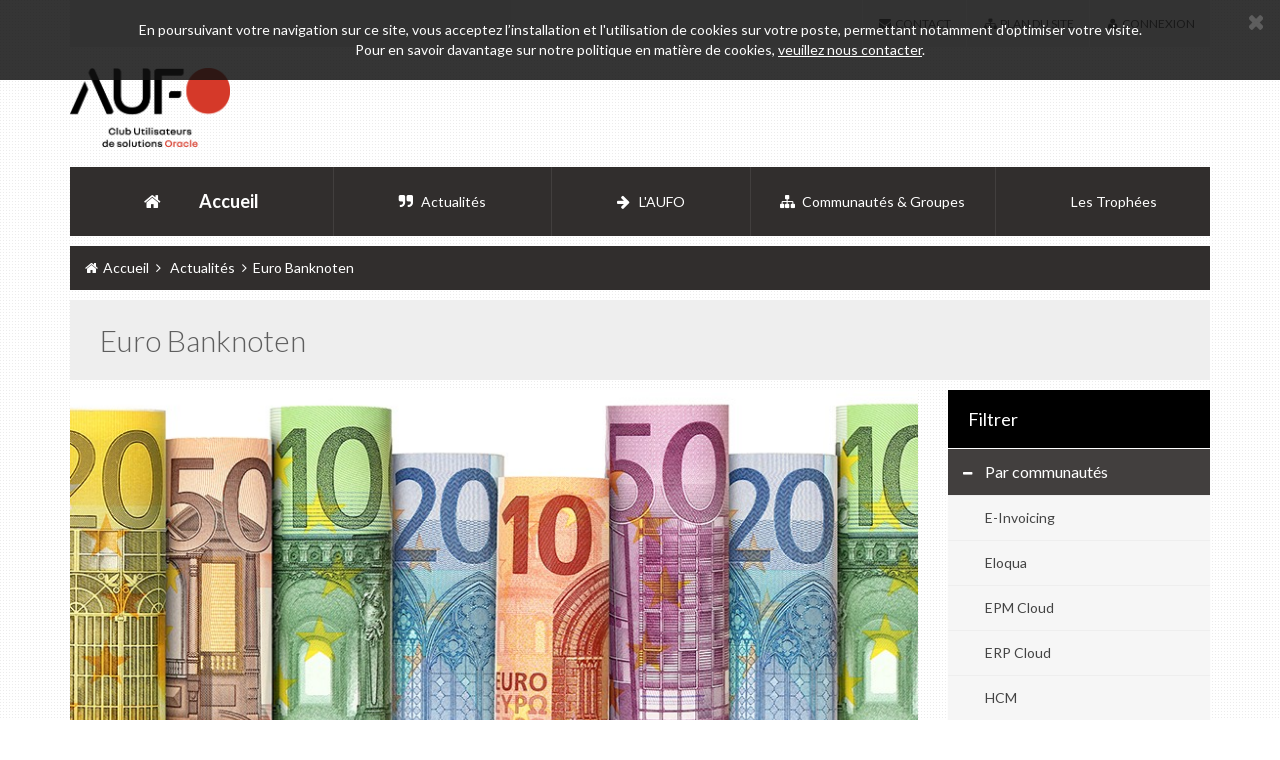

--- FILE ---
content_type: text/html; charset=UTF-8
request_url: https://clubutilisateursoracle.org/un-rachat-historique-emc-entre-dans-le-giron-de-dell/euro-banknoten/
body_size: 10947
content:
<!DOCTYPE html>
<!--[if IE 7 ]><html class="ie ie7 lte9 lte8 lte7" lang="fr-FR"><![endif]-->
<!--[if IE 8]><html class="ie ie8 lte9 lte8" lang="fr-FR">	<![endif]-->
<!--[if IE 9]><html class="ie ie9 lte9" lang="fr-FR"><![endif]-->
<!--[if (gt IE 9)|!(IE)]><!-->
<html class="noIE" lang="fr-FR">
<!--<![endif]-->

<head>
    <meta charset="UTF-8">
    <meta content="width=device-width, initial-scale=1, maximum-scale=1" name="viewport">
    <meta content="Club des utilisateurs de solutions Oracle" name="description">
    <meta content="360 event" name="author">
    <link href="https://clubutilisateursoracle.org/wp-content/themes/clubsoracle/images/favicon.png" rel="shortcut icon" type="image/png">
    <title>
  	Euro  Banknoten | Club utilisateurs des solutions Oracle    </title>
  
  <link rel="alternate" hreflang="fr" href="https://clubutilisateursoracle.org/un-rachat-historique-emc-entre-dans-le-giron-de-dell/euro-banknoten/">
  <link href='https://fonts.googleapis.com/css?family=Lato:400,100,100italic,300,300italic,400italic,700,700italic,900italic,900' rel='stylesheet' type='text/css'>

  <!-- Reset CSS -->
  <link href="https://clubutilisateursoracle.org/wp-content/themes/clubsoracle/css/normalize.css" rel="stylesheet" type="text/css"/>

  <!-- Bootstrap core CSS -->
  <link href="https://clubutilisateursoracle.org/wp-content/themes/clubsoracle/css/bootstrap.css" rel="stylesheet">

  <!-- Iview Slider CSS -->
  <link href="https://clubutilisateursoracle.org/wp-content/themes/clubsoracle/css/iview.css" rel="stylesheet">

  <!--  Responsive 3D Menu  -->
  <link href="https://clubutilisateursoracle.org/wp-content/themes/clubsoracle/css/menu3d.css" rel="stylesheet"/>

  <!-- Animations -->
  <link href="https://clubutilisateursoracle.org/wp-content/themes/clubsoracle/css/animate.css" rel="stylesheet" type="text/css"/>

  <!-- Custom styles for this template -->
  <link href="https://clubutilisateursoracle.org/wp-content/themes/clubsoracle/style.css" rel="stylesheet" type="text/css" />

  <!-- Color -->
  <link href="https://clubutilisateursoracle.org/wp-content/themes/clubsoracle/css/skin/mono-red.css" id="colorstyle" rel="stylesheet">

  <!-- Boostrap select -->
  <link href="https://clubutilisateursoracle.org/wp-content/themes/clubsoracle/css/bootstrap-select.css" rel="stylesheet" type="text/css" >

  <!-- HTML5 shim and Respond.js IE8 support of HTML5 elements and media queries -->
    <!--[if lt IE 9]> <script src="https://clubutilisateursoracle.org/wp-content/themes/clubsoracle/js/html5shiv.js"></script> 
    <script src="https://clubutilisateursoracle.org/wp-content/themes/clubsoracle/js/respond.min.js"></script> 
    <![endif]-->

  <!-- Bootstrap core JavaScript -->
  <script
        src="https://code.jquery.com/jquery-2.2.4.min.js"
        integrity="sha256-BbhdlvQf/xTY9gja0Dq3HiwQF8LaCRTXxZKRutelT44="
        crossorigin="anonymous"></script>
  <script src="https://clubutilisateursoracle.org/wp-content/themes/clubsoracle/js/bootstrap.min.js"></script>
  <script src="https://clubutilisateursoracle.org/wp-content/themes/clubsoracle/js/bootstrap-select.js"></script>

  <!-- Custom Scripts -->
  <script src="https://clubutilisateursoracle.org/wp-content/themes/clubsoracle/js/scripts.js"></script>

  <!-- MegaMenu -->
  <script src="https://clubutilisateursoracle.org/wp-content/themes/clubsoracle/js/menu3d.js" type="text/javascript"></script>

  <!-- iView Slider -->
  <script src="https://clubutilisateursoracle.org/wp-content/themes/clubsoracle/js/raphael-min.js" type="text/javascript"></script>
  <script src="https://clubutilisateursoracle.org/wp-content/themes/clubsoracle/js/jquery.easing.js" type="text/javascript"></script>
  <script src="https://clubutilisateursoracle.org/wp-content/themes/clubsoracle/js/iview.js" type="text/javascript"></script>
  <script src="https://clubutilisateursoracle.org/wp-content/themes/clubsoracle/js/retina-1.1.0.min.js" type="text/javascript"></script>
  <script src="https://maps.googleapis.com/maps/api/js?key=AIzaSyD4POAk3Az0bFFnhtG66Bc_DKjToMDoEbA"></script>
  <!--[if IE 8]>
      <script type="text/javascript" src="https://clubutilisateursoracle.org/wp-content/themes/clubsoracle/js/selectivizr.js"></script>
      <![endif]-->
    
        
    <meta name='robots' content='max-image-preview:large' />
<link rel="alternate" type="application/rss+xml" title="Club utilisateurs des solutions Oracle &raquo; Euro  Banknoten Flux des commentaires" href="https://clubutilisateursoracle.org/un-rachat-historique-emc-entre-dans-le-giron-de-dell/euro-banknoten/feed/" />
<script type="text/javascript">
/* <![CDATA[ */
window._wpemojiSettings = {"baseUrl":"https:\/\/s.w.org\/images\/core\/emoji\/15.0.3\/72x72\/","ext":".png","svgUrl":"https:\/\/s.w.org\/images\/core\/emoji\/15.0.3\/svg\/","svgExt":".svg","source":{"concatemoji":"https:\/\/clubutilisateursoracle.org\/wp-includes\/js\/wp-emoji-release.min.js?ver=fd4c694877cf8aea8a11f7d6779d64c1"}};
/*! This file is auto-generated */
!function(i,n){var o,s,e;function c(e){try{var t={supportTests:e,timestamp:(new Date).valueOf()};sessionStorage.setItem(o,JSON.stringify(t))}catch(e){}}function p(e,t,n){e.clearRect(0,0,e.canvas.width,e.canvas.height),e.fillText(t,0,0);var t=new Uint32Array(e.getImageData(0,0,e.canvas.width,e.canvas.height).data),r=(e.clearRect(0,0,e.canvas.width,e.canvas.height),e.fillText(n,0,0),new Uint32Array(e.getImageData(0,0,e.canvas.width,e.canvas.height).data));return t.every(function(e,t){return e===r[t]})}function u(e,t,n){switch(t){case"flag":return n(e,"\ud83c\udff3\ufe0f\u200d\u26a7\ufe0f","\ud83c\udff3\ufe0f\u200b\u26a7\ufe0f")?!1:!n(e,"\ud83c\uddfa\ud83c\uddf3","\ud83c\uddfa\u200b\ud83c\uddf3")&&!n(e,"\ud83c\udff4\udb40\udc67\udb40\udc62\udb40\udc65\udb40\udc6e\udb40\udc67\udb40\udc7f","\ud83c\udff4\u200b\udb40\udc67\u200b\udb40\udc62\u200b\udb40\udc65\u200b\udb40\udc6e\u200b\udb40\udc67\u200b\udb40\udc7f");case"emoji":return!n(e,"\ud83d\udc26\u200d\u2b1b","\ud83d\udc26\u200b\u2b1b")}return!1}function f(e,t,n){var r="undefined"!=typeof WorkerGlobalScope&&self instanceof WorkerGlobalScope?new OffscreenCanvas(300,150):i.createElement("canvas"),a=r.getContext("2d",{willReadFrequently:!0}),o=(a.textBaseline="top",a.font="600 32px Arial",{});return e.forEach(function(e){o[e]=t(a,e,n)}),o}function t(e){var t=i.createElement("script");t.src=e,t.defer=!0,i.head.appendChild(t)}"undefined"!=typeof Promise&&(o="wpEmojiSettingsSupports",s=["flag","emoji"],n.supports={everything:!0,everythingExceptFlag:!0},e=new Promise(function(e){i.addEventListener("DOMContentLoaded",e,{once:!0})}),new Promise(function(t){var n=function(){try{var e=JSON.parse(sessionStorage.getItem(o));if("object"==typeof e&&"number"==typeof e.timestamp&&(new Date).valueOf()<e.timestamp+604800&&"object"==typeof e.supportTests)return e.supportTests}catch(e){}return null}();if(!n){if("undefined"!=typeof Worker&&"undefined"!=typeof OffscreenCanvas&&"undefined"!=typeof URL&&URL.createObjectURL&&"undefined"!=typeof Blob)try{var e="postMessage("+f.toString()+"("+[JSON.stringify(s),u.toString(),p.toString()].join(",")+"));",r=new Blob([e],{type:"text/javascript"}),a=new Worker(URL.createObjectURL(r),{name:"wpTestEmojiSupports"});return void(a.onmessage=function(e){c(n=e.data),a.terminate(),t(n)})}catch(e){}c(n=f(s,u,p))}t(n)}).then(function(e){for(var t in e)n.supports[t]=e[t],n.supports.everything=n.supports.everything&&n.supports[t],"flag"!==t&&(n.supports.everythingExceptFlag=n.supports.everythingExceptFlag&&n.supports[t]);n.supports.everythingExceptFlag=n.supports.everythingExceptFlag&&!n.supports.flag,n.DOMReady=!1,n.readyCallback=function(){n.DOMReady=!0}}).then(function(){return e}).then(function(){var e;n.supports.everything||(n.readyCallback(),(e=n.source||{}).concatemoji?t(e.concatemoji):e.wpemoji&&e.twemoji&&(t(e.twemoji),t(e.wpemoji)))}))}((window,document),window._wpemojiSettings);
/* ]]> */
</script>
<style id='wp-emoji-styles-inline-css' type='text/css'>

	img.wp-smiley, img.emoji {
		display: inline !important;
		border: none !important;
		box-shadow: none !important;
		height: 1em !important;
		width: 1em !important;
		margin: 0 0.07em !important;
		vertical-align: -0.1em !important;
		background: none !important;
		padding: 0 !important;
	}
</style>
<link rel='stylesheet' id='wp-block-library-css' href='https://clubutilisateursoracle.org/wp-includes/css/dist/block-library/style.min.css?ver=fd4c694877cf8aea8a11f7d6779d64c1' type='text/css' media='all' />
<style id='classic-theme-styles-inline-css' type='text/css'>
/*! This file is auto-generated */
.wp-block-button__link{color:#fff;background-color:#32373c;border-radius:9999px;box-shadow:none;text-decoration:none;padding:calc(.667em + 2px) calc(1.333em + 2px);font-size:1.125em}.wp-block-file__button{background:#32373c;color:#fff;text-decoration:none}
</style>
<style id='global-styles-inline-css' type='text/css'>
body{--wp--preset--color--black: #000000;--wp--preset--color--cyan-bluish-gray: #abb8c3;--wp--preset--color--white: #ffffff;--wp--preset--color--pale-pink: #f78da7;--wp--preset--color--vivid-red: #cf2e2e;--wp--preset--color--luminous-vivid-orange: #ff6900;--wp--preset--color--luminous-vivid-amber: #fcb900;--wp--preset--color--light-green-cyan: #7bdcb5;--wp--preset--color--vivid-green-cyan: #00d084;--wp--preset--color--pale-cyan-blue: #8ed1fc;--wp--preset--color--vivid-cyan-blue: #0693e3;--wp--preset--color--vivid-purple: #9b51e0;--wp--preset--gradient--vivid-cyan-blue-to-vivid-purple: linear-gradient(135deg,rgba(6,147,227,1) 0%,rgb(155,81,224) 100%);--wp--preset--gradient--light-green-cyan-to-vivid-green-cyan: linear-gradient(135deg,rgb(122,220,180) 0%,rgb(0,208,130) 100%);--wp--preset--gradient--luminous-vivid-amber-to-luminous-vivid-orange: linear-gradient(135deg,rgba(252,185,0,1) 0%,rgba(255,105,0,1) 100%);--wp--preset--gradient--luminous-vivid-orange-to-vivid-red: linear-gradient(135deg,rgba(255,105,0,1) 0%,rgb(207,46,46) 100%);--wp--preset--gradient--very-light-gray-to-cyan-bluish-gray: linear-gradient(135deg,rgb(238,238,238) 0%,rgb(169,184,195) 100%);--wp--preset--gradient--cool-to-warm-spectrum: linear-gradient(135deg,rgb(74,234,220) 0%,rgb(151,120,209) 20%,rgb(207,42,186) 40%,rgb(238,44,130) 60%,rgb(251,105,98) 80%,rgb(254,248,76) 100%);--wp--preset--gradient--blush-light-purple: linear-gradient(135deg,rgb(255,206,236) 0%,rgb(152,150,240) 100%);--wp--preset--gradient--blush-bordeaux: linear-gradient(135deg,rgb(254,205,165) 0%,rgb(254,45,45) 50%,rgb(107,0,62) 100%);--wp--preset--gradient--luminous-dusk: linear-gradient(135deg,rgb(255,203,112) 0%,rgb(199,81,192) 50%,rgb(65,88,208) 100%);--wp--preset--gradient--pale-ocean: linear-gradient(135deg,rgb(255,245,203) 0%,rgb(182,227,212) 50%,rgb(51,167,181) 100%);--wp--preset--gradient--electric-grass: linear-gradient(135deg,rgb(202,248,128) 0%,rgb(113,206,126) 100%);--wp--preset--gradient--midnight: linear-gradient(135deg,rgb(2,3,129) 0%,rgb(40,116,252) 100%);--wp--preset--font-size--small: 13px;--wp--preset--font-size--medium: 20px;--wp--preset--font-size--large: 36px;--wp--preset--font-size--x-large: 42px;--wp--preset--spacing--20: 0.44rem;--wp--preset--spacing--30: 0.67rem;--wp--preset--spacing--40: 1rem;--wp--preset--spacing--50: 1.5rem;--wp--preset--spacing--60: 2.25rem;--wp--preset--spacing--70: 3.38rem;--wp--preset--spacing--80: 5.06rem;--wp--preset--shadow--natural: 6px 6px 9px rgba(0, 0, 0, 0.2);--wp--preset--shadow--deep: 12px 12px 50px rgba(0, 0, 0, 0.4);--wp--preset--shadow--sharp: 6px 6px 0px rgba(0, 0, 0, 0.2);--wp--preset--shadow--outlined: 6px 6px 0px -3px rgba(255, 255, 255, 1), 6px 6px rgba(0, 0, 0, 1);--wp--preset--shadow--crisp: 6px 6px 0px rgba(0, 0, 0, 1);}:where(.is-layout-flex){gap: 0.5em;}:where(.is-layout-grid){gap: 0.5em;}body .is-layout-flex{display: flex;}body .is-layout-flex{flex-wrap: wrap;align-items: center;}body .is-layout-flex > *{margin: 0;}body .is-layout-grid{display: grid;}body .is-layout-grid > *{margin: 0;}:where(.wp-block-columns.is-layout-flex){gap: 2em;}:where(.wp-block-columns.is-layout-grid){gap: 2em;}:where(.wp-block-post-template.is-layout-flex){gap: 1.25em;}:where(.wp-block-post-template.is-layout-grid){gap: 1.25em;}.has-black-color{color: var(--wp--preset--color--black) !important;}.has-cyan-bluish-gray-color{color: var(--wp--preset--color--cyan-bluish-gray) !important;}.has-white-color{color: var(--wp--preset--color--white) !important;}.has-pale-pink-color{color: var(--wp--preset--color--pale-pink) !important;}.has-vivid-red-color{color: var(--wp--preset--color--vivid-red) !important;}.has-luminous-vivid-orange-color{color: var(--wp--preset--color--luminous-vivid-orange) !important;}.has-luminous-vivid-amber-color{color: var(--wp--preset--color--luminous-vivid-amber) !important;}.has-light-green-cyan-color{color: var(--wp--preset--color--light-green-cyan) !important;}.has-vivid-green-cyan-color{color: var(--wp--preset--color--vivid-green-cyan) !important;}.has-pale-cyan-blue-color{color: var(--wp--preset--color--pale-cyan-blue) !important;}.has-vivid-cyan-blue-color{color: var(--wp--preset--color--vivid-cyan-blue) !important;}.has-vivid-purple-color{color: var(--wp--preset--color--vivid-purple) !important;}.has-black-background-color{background-color: var(--wp--preset--color--black) !important;}.has-cyan-bluish-gray-background-color{background-color: var(--wp--preset--color--cyan-bluish-gray) !important;}.has-white-background-color{background-color: var(--wp--preset--color--white) !important;}.has-pale-pink-background-color{background-color: var(--wp--preset--color--pale-pink) !important;}.has-vivid-red-background-color{background-color: var(--wp--preset--color--vivid-red) !important;}.has-luminous-vivid-orange-background-color{background-color: var(--wp--preset--color--luminous-vivid-orange) !important;}.has-luminous-vivid-amber-background-color{background-color: var(--wp--preset--color--luminous-vivid-amber) !important;}.has-light-green-cyan-background-color{background-color: var(--wp--preset--color--light-green-cyan) !important;}.has-vivid-green-cyan-background-color{background-color: var(--wp--preset--color--vivid-green-cyan) !important;}.has-pale-cyan-blue-background-color{background-color: var(--wp--preset--color--pale-cyan-blue) !important;}.has-vivid-cyan-blue-background-color{background-color: var(--wp--preset--color--vivid-cyan-blue) !important;}.has-vivid-purple-background-color{background-color: var(--wp--preset--color--vivid-purple) !important;}.has-black-border-color{border-color: var(--wp--preset--color--black) !important;}.has-cyan-bluish-gray-border-color{border-color: var(--wp--preset--color--cyan-bluish-gray) !important;}.has-white-border-color{border-color: var(--wp--preset--color--white) !important;}.has-pale-pink-border-color{border-color: var(--wp--preset--color--pale-pink) !important;}.has-vivid-red-border-color{border-color: var(--wp--preset--color--vivid-red) !important;}.has-luminous-vivid-orange-border-color{border-color: var(--wp--preset--color--luminous-vivid-orange) !important;}.has-luminous-vivid-amber-border-color{border-color: var(--wp--preset--color--luminous-vivid-amber) !important;}.has-light-green-cyan-border-color{border-color: var(--wp--preset--color--light-green-cyan) !important;}.has-vivid-green-cyan-border-color{border-color: var(--wp--preset--color--vivid-green-cyan) !important;}.has-pale-cyan-blue-border-color{border-color: var(--wp--preset--color--pale-cyan-blue) !important;}.has-vivid-cyan-blue-border-color{border-color: var(--wp--preset--color--vivid-cyan-blue) !important;}.has-vivid-purple-border-color{border-color: var(--wp--preset--color--vivid-purple) !important;}.has-vivid-cyan-blue-to-vivid-purple-gradient-background{background: var(--wp--preset--gradient--vivid-cyan-blue-to-vivid-purple) !important;}.has-light-green-cyan-to-vivid-green-cyan-gradient-background{background: var(--wp--preset--gradient--light-green-cyan-to-vivid-green-cyan) !important;}.has-luminous-vivid-amber-to-luminous-vivid-orange-gradient-background{background: var(--wp--preset--gradient--luminous-vivid-amber-to-luminous-vivid-orange) !important;}.has-luminous-vivid-orange-to-vivid-red-gradient-background{background: var(--wp--preset--gradient--luminous-vivid-orange-to-vivid-red) !important;}.has-very-light-gray-to-cyan-bluish-gray-gradient-background{background: var(--wp--preset--gradient--very-light-gray-to-cyan-bluish-gray) !important;}.has-cool-to-warm-spectrum-gradient-background{background: var(--wp--preset--gradient--cool-to-warm-spectrum) !important;}.has-blush-light-purple-gradient-background{background: var(--wp--preset--gradient--blush-light-purple) !important;}.has-blush-bordeaux-gradient-background{background: var(--wp--preset--gradient--blush-bordeaux) !important;}.has-luminous-dusk-gradient-background{background: var(--wp--preset--gradient--luminous-dusk) !important;}.has-pale-ocean-gradient-background{background: var(--wp--preset--gradient--pale-ocean) !important;}.has-electric-grass-gradient-background{background: var(--wp--preset--gradient--electric-grass) !important;}.has-midnight-gradient-background{background: var(--wp--preset--gradient--midnight) !important;}.has-small-font-size{font-size: var(--wp--preset--font-size--small) !important;}.has-medium-font-size{font-size: var(--wp--preset--font-size--medium) !important;}.has-large-font-size{font-size: var(--wp--preset--font-size--large) !important;}.has-x-large-font-size{font-size: var(--wp--preset--font-size--x-large) !important;}
.wp-block-navigation a:where(:not(.wp-element-button)){color: inherit;}
:where(.wp-block-post-template.is-layout-flex){gap: 1.25em;}:where(.wp-block-post-template.is-layout-grid){gap: 1.25em;}
:where(.wp-block-columns.is-layout-flex){gap: 2em;}:where(.wp-block-columns.is-layout-grid){gap: 2em;}
.wp-block-pullquote{font-size: 1.5em;line-height: 1.6;}
</style>
<link rel="https://api.w.org/" href="https://clubutilisateursoracle.org/wp-json/" /><link rel="alternate" type="application/json" href="https://clubutilisateursoracle.org/wp-json/wp/v2/media/3626" /><link rel="EditURI" type="application/rsd+xml" title="RSD" href="https://clubutilisateursoracle.org/xmlrpc.php?rsd" />

<link rel='shortlink' href='https://clubutilisateursoracle.org/?p=3626' />
<link rel="alternate" type="application/json+oembed" href="https://clubutilisateursoracle.org/wp-json/oembed/1.0/embed?url=https%3A%2F%2Fclubutilisateursoracle.org%2Fun-rachat-historique-emc-entre-dans-le-giron-de-dell%2Feuro-banknoten%2F" />
<link rel="alternate" type="text/xml+oembed" href="https://clubutilisateursoracle.org/wp-json/oembed/1.0/embed?url=https%3A%2F%2Fclubutilisateursoracle.org%2Fun-rachat-historique-emc-entre-dans-le-giron-de-dell%2Feuro-banknoten%2F&#038;format=xml" />
</head>

<body>
  <!--[if lte IE 8]>
    <div class="modal fade" id="browserModal" tabindex="-1" role="dialog" aria-labelledby="browserModalLabel" aria-hidden="true">
      <div class="modal-dialog">
        <div class="modal-content">
          <div class="modal-header">
            <button type="button" class="close" data-dismiss="modal" aria-hidden="true">&times;</button>
            <h4 class="modal-title" id="myModalLabel">Navigateur obsolète</h4>
          </div>
          <div class="modal-body">
            Ce site Web n'est pas optimisé pour la version de votre navigateur.<br><br>
            Pour bénéficier d'une meilleure expérience utilisateur, veuillez mettre à jour votre navigateur.
          </div>
          <div class="modal-footer">
            <button type="button" class="btn medium color2 pull-right" data-dismiss="modal" id="closeBrowser">J'ai compris</button>
          </div>
        </div>
      </div>
    </div>

    <script type="text/javascript">
      $(document).ready(function(){ 
        var cookie = '';
        var name = "browser=";
        var ca = document.cookie.split(';');
        for(var i=0; i<ca.length; i++) {
            var c = $.trim(ca[i]);
            if (c.indexOf(name) == 0) 
              cookie = c.substring(name.length,c.length);
        }
        if (cookie != 1) {
          $('#browserModal').modal('show');
          $('#closeBrowser').click(function(){
            document.cookie = 'browser=1;';
          });
        }
      });
    </script>
  <![endif]-->
<!-- Header -->
<header> 
      <div class="cookies">En poursuivant votre navigation sur ce site, vous acceptez l’installation et l'utilisation de cookies sur votre poste, permettant notamment d'optimiser votre visite. <br>Pour en savoir davantage sur notre politique en matière de cookies, <a href="https://clubutilisateursoracle.org/contactez-nous/">veuillez nous contacter</a>.<a class="close" id="closeCookies"><i class="fa fa-fw fa-close"></i></a></div>
    <script type="text/javascript">
      $(document).ready(function(){ 
        var cookie = '';
        var name = "allowcookies=";
        var ca = document.cookie.split(';');
        for(var i=0; i<ca.length; i++) {
            var c = $.trim(ca[i]);
            if (c.indexOf(name) == 0) 
              cookie = c.substring(name.length,c.length);
        }
        if (cookie != 1) {
          $('#closeCookies').click(function(){
            $('.cookies').fadeOut();
            var d = new Date();
            d.setTime(d.getTime() + (13*30*24*60*60*1000)); // Loi : maxi 13 mois
            var expires = 'expires='+d.toUTCString()+';';
            var path = 'path=/;';
            document.cookie = 'allowcookies=1;' + expires + path;
          });
        } 
      });
    </script>
  

  <!-- Top Heading Bar -->
  <div class="container">
    <div class="row">
      <div class="col-md-12">
                  <div class="topheadrow">
          <ul class="nav nav-pills pull-right">
            <li> <a href="https://clubutilisateursoracle.org/contactez-nous/"> <i class="fa fa-envelope fa-fw"></i> <span class="hidden-xs">Contact</span></a> </li>
            <li> <a href="https://clubutilisateursoracle.org/plan-du-site/"> <i class="fa fa-sitemap fa-fw"></i> <span class="hidden-xs">Plan du site</span></a> </li>
                            <li class="dropdown"> <a class="dropdown-toggle" data-hover="dropdown" data-toggle="dropdown" href="https://clubutilisateursoracle.org/login"> <i class="fa fa-user fa-fw"></i> <span class="hidden-xs"> Connexion</span></a>
                  <div class="loginbox dropdown-menu"> <span class="form-header">Connexion</span>
                    <form action="/un-rachat-historique-emc-entre-dans-le-giron-de-dell/euro-banknoten/" method="post">
                      <div class="form-group"> <i class="fa fa-user fa-fw"></i>
                        <input class="form-control" id="user_login_box" name="user_login" placeholder="Identifiant" type="text" data-validation="required">
                      </div>
                      <div class="form-group"> <i class="fa fa-lock fa-fw"></i>
                        <input class="form-control" id="user_password_box" name="user_password" placeholder="Mot de passe" type="password" data-validation="required">
                      </div>
                      <div class="form-group">
                        <input class="form-control" id="remember" name="remember" type="checkbox" value="1">
                        <label for="remember">Se souvenir de moi</label>
                      </div>
                      <span class="forget"><a href="https://clubutilisateursoracle.org/lostpass">Mot de passe oublié</a></span>
                      <input type="hidden" name="whichForm" value="header">
                      <button class="btn medium color1 pull-right" type="submit" value="Se connecter">Connexion</button>
                    </form>
                  </div>
                </li>
                          </ul>
        </div>
      </div>
    </div>
  </div>
  <!-- end: Top Heading Bar -->
  
  <div class="f-space20"></div>
  <!-- Logo and Search -->
  <div class="container">
    <div class="row clearfix">
      <div class="col-lg-3 col-sm-3 col-xs-12">
        <div class="logo"> 
            <a href="https://clubutilisateursoracle.org" title="Club utilisateurs des solutions Oracle">
                <img src="https://clubutilisateursoracle.org/wp-content/themes/clubsoracle/images/logo.png" alt="Logo Clubs utilisateurs de solutions Oracle">
            </a>
        </div>
      </div>
    </div>
  </div>
  <!-- end: Logo -->
  <!-- Menu -->
    <div class="container">
    <div class="row clearfix">
      <div class="col-lg-3 col-md-3 col-sm-4 col-xs-12 menu-col box-block">
                  <div class="menu-heading menuHeadingdropdown">
            <a href="https://clubutilisateursoracle.org"><span> <i class="fa fa-home"></i> Accueil </span> </a>
          </div>
          <!-- Mega Menu -->
          <div class="menu3dmega vertical" id="menuMega">
            <ul>
              <!-- Menu Item Links for Mobiles Only -->
              <li class="visible-xs"> <a href="https://clubutilisateursoracle.org"> <i class="fa fa-home"></i> <span>Accueil</span> </a></li><li class="visible-xs"> <a href="https://clubutilisateursoracle.org/actualites/"> <i class="fa fa-quote-right "></i> <span>Actualités</span></a> </li><li class="visible-xs"> <a href="https://clubutilisateursoracle.org/les-clubs/laufo/"> <i class="fa fa-arrow-right sub-menu"></i> <span>L'AUFO</span></a> </li><li class="visible-xs"> <a href="https://clubutilisateursoracle.org/communautes/"> <i class="fa fa-sitemap "></i> <span>Communautés &#038; Groupes</span></a> </li><li class="visible-xs"> <a href="https://clubutilisateursoracle.org/category/communautes/e-business-suite/"> <i class="fa fa- sub-menu"></i> <span>E-Business Suite</span></a> </li><li class="visible-xs"> <a href="https://clubutilisateursoracle.org/category/communautes/e-invoicing/"> <i class="fa fa-arrow-right sub-menu"></i> <span>E-Invoicing</span></a> </li><li class="visible-xs"> <a href="https://clubutilisateursoracle.org/category/communautes/eloqua/"> <i class="fa fa-arrow-right sub-menu"></i> <span>Eloqua</span></a> </li><li class="visible-xs"> <a href="https://clubutilisateursoracle.org/category/communautes/epm/"> <i class="fa fa-arrow-right sub-menu"></i> <span>EPM Cloud</span></a> </li><li class="visible-xs"> <a href="https://clubutilisateursoracle.org/category/communautes/finance-cloud/"> <i class="fa fa-arrow-right sub-menu"></i> <span>ERP Cloud</span></a> </li><li class="visible-xs"> <a href="https://clubutilisateursoracle.org/category/communautes/hcm/"> <i class="fa fa-arrow-right sub-menu"></i> <span>HCM</span></a> </li><li class="visible-xs"> <a href="https://clubutilisateursoracle.org/communautes/jd-edwards/"> <i class="fa fa- sub-menu"></i> <span>JD Edwards</span></a> </li><li class="visible-xs"> <a href="https://clubutilisateursoracle.org/category/communautes/netsuite/"> <i class="fa fa-arrow-right sub-menu"></i> <span>NetSuite</span></a> </li><li class="visible-xs"> <a href="https://clubutilisateursoracle.org/category/communautes/oci/"> <i class="fa fa-arrow-right sub-menu"></i> <span>OCI</span></a> </li><li class="visible-xs"> <a href="https://clubutilisateursoracle.org/category/communautes/on-premise/"> <i class="fa fa-arrow-right sub-menu"></i> <span>On-Premise</span></a> </li><li class="visible-xs"> <a href="https://clubutilisateursoracle.org/category/communautes/otm/"> <i class="fa fa-arrow-right sub-menu"></i> <span>OTM</span></a> </li><li class="visible-xs"> <a href="https://clubutilisateursoracle.org/category/communautes/peoplesoft-communautes/"> <i class="fa fa-arrow-right sub-menu"></i> <span>PeopleSoft</span></a> </li><li class="visible-xs"> <a href="https://clubutilisateursoracle.org/category/communautes/rgpd/"> <i class="fa fa-arrow-right sub-menu"></i> <span>RGPD</span></a> </li><li class="visible-xs"> <a href="https://clubutilisateursoracle.org/category/communautes/secteur-public/"> <i class="fa fa-arrow-right sub-menu"></i> <span>Secteur Public</span></a> </li><li class="visible-xs"> <a href="https://clubutilisateursoracle.org/les-trophees/"> <i class="fa fa- "></i> <span>Les Trophées</span></a> </li>              <!-- end: Menu Item --> 
                          </ul>
          </div>

                <!-- end: Mega Menu --> 
      </div>
      <div class="col-lg-9 col-md-9 col-sm-8 col-xs-12 menu-col-2"> 
        <!-- Navigation for Tablets and Desktop Only -->
        <div class="menu-links hidden-xs">
          <ul class="nav nav-pills nav-justified">
            <li class=" dropdown main-menu"> <a href="https://clubutilisateursoracle.org/actualites/"> <i class="hidden-sm fa fa-quote-right fa-fw"></i> <span>Actualités</span></a><li class=" dropdown main-menu"> <a href="https://clubutilisateursoracle.org/les-clubs/laufo/"> <i class="hidden-sm fa fa-arrow-right fa-fw"></i> <span>L'AUFO</span></a><li class=" dropdown main-menu"> <a href="https://clubutilisateursoracle.org/communautes/"> <i class="hidden-sm fa fa-sitemap fa-fw"></i> <span>Communautés &#038; Groupes</span></a><div class="dropdown-menu"><ul class="nav"><li class=""> <a href="https://clubutilisateursoracle.org/category/communautes/e-business-suite/"> <i class="hidden-sm fa fa- fa-fw"></i> <span>E-Business Suite</span></a></li><li class=""> <a href="https://clubutilisateursoracle.org/category/communautes/e-invoicing/"> <i class="hidden-sm fa fa-arrow-right fa-fw"></i> <span>E-Invoicing</span></a></li><li class=""> <a href="https://clubutilisateursoracle.org/category/communautes/eloqua/"> <i class="hidden-sm fa fa-arrow-right fa-fw"></i> <span>Eloqua</span></a></li><li class=""> <a href="https://clubutilisateursoracle.org/category/communautes/epm/"> <i class="hidden-sm fa fa-arrow-right fa-fw"></i> <span>EPM Cloud</span></a></li><li class=""> <a href="https://clubutilisateursoracle.org/category/communautes/finance-cloud/"> <i class="hidden-sm fa fa-arrow-right fa-fw"></i> <span>ERP Cloud</span></a></li><li class=""> <a href="https://clubutilisateursoracle.org/category/communautes/hcm/"> <i class="hidden-sm fa fa-arrow-right fa-fw"></i> <span>HCM</span></a></li><li class=""> <a href="https://clubutilisateursoracle.org/communautes/jd-edwards/"> <i class="hidden-sm fa fa- fa-fw"></i> <span>JD Edwards</span></a></li><li class=""> <a href="https://clubutilisateursoracle.org/category/communautes/netsuite/"> <i class="hidden-sm fa fa-arrow-right fa-fw"></i> <span>NetSuite</span></a></li><li class=""> <a href="https://clubutilisateursoracle.org/category/communautes/oci/"> <i class="hidden-sm fa fa-arrow-right fa-fw"></i> <span>OCI</span></a></li><li class=""> <a href="https://clubutilisateursoracle.org/category/communautes/on-premise/"> <i class="hidden-sm fa fa-arrow-right fa-fw"></i> <span>On-Premise</span></a></li><li class=""> <a href="https://clubutilisateursoracle.org/category/communautes/otm/"> <i class="hidden-sm fa fa-arrow-right fa-fw"></i> <span>OTM</span></a></li><li class=""> <a href="https://clubutilisateursoracle.org/category/communautes/peoplesoft-communautes/"> <i class="hidden-sm fa fa-arrow-right fa-fw"></i> <span>PeopleSoft</span></a></li><li class=""> <a href="https://clubutilisateursoracle.org/category/communautes/rgpd/"> <i class="hidden-sm fa fa-arrow-right fa-fw"></i> <span>RGPD</span></a></li><li class=""> <a href="https://clubutilisateursoracle.org/category/communautes/secteur-public/"> <i class="hidden-sm fa fa-arrow-right fa-fw"></i> <span>Secteur Public</span></a></li></ul></div></li><li class=" dropdown main-menu"> <a href="https://clubutilisateursoracle.org/les-trophees/"> <i class="hidden-sm fa fa- fa-fw"></i> <span>Les Trophées</span></a>          </ul>
        </div>
        <!-- end: Navigation Tablets and large screens Only --> 

              </div>
    </div>
  </div>
</header>
<!-- end: Header --> 
<div class="row clearfix"></div>
<div class="container">
    <div class="row">
        <div class="col-md-12">
            <div class="breadcrumb"><a href="https://clubutilisateursoracle.org"><i class="fa fa-home fa-fw"></i> Accueil</a><i class="fa fa-angle-right fa-fw"></i> <a href="https://clubutilisateursoracle.org/actualites/">Actualités</a><i class="fa fa-angle-right fa-fw"></i>Euro  Banknoten</div>
            
      <!--div class="quick-message hidden-xs">
        <div class="quick-box">
          <div class="quick-slide"> 
            <span class="title">Contact</span>
            <div class="quickbox slide" id="quickbox">
              <div class="carousel-inner">
                <div class="item active"> <a href="https://clubutilisateursoracle.org/contactez-nous/"> <i class="fa fa-envelope fa-fw"></i> Message</a> </div>
                <div class="item"> <a href="#"> <i class="fa fa-phone fa-fw"></i> +33 1 23 45 67 89</a> </div>
              </div>
            </div>
            <a class="left carousel-control" data-slide="prev" href="#quickbox"> <i class="fa fa-angle-left fa-fw"></i> </a> 
            <a class="right carousel-control" data-slide="next" href="#quickbox"> <i class="fa fa-angle-right fa-fw"></i> </a> 
          </div>
        </div>
      </div-->        </div>
    </div>
</div>
<div class="row clearfix f-space10"></div>

 
<!-- Page title -->
<div class="container">
    <div class="row">
        <div class="col-md-12">
            <div class="page-title">
                <h1>Euro  Banknoten</h1>
            </div>
        </div>
    </div>
</div>
<!-- end: Page title -->
<div class="row clearfix f-space10"></div>
<div class="container"> 
    <!-- row -->
    <div class="row"> 
        <!--   Single Post -->
        <div class="col-md-9 col-sm-12 col-xs-12 main-column box-block blog-single"> 
            <!-- Post Image -->
                            <!-- Modal -->
                <div class="modal fade" id="fullImg" tabindex="-1" role="dialog" aria-labelledby="fullImgLabel" aria-hidden="true">
                    <div class="modal-dialog modal-lg">
                        <div class="modal-content">
                            <div class="modal-header">
                                <button type="button" class="close" data-dismiss="modal" aria-hidden="true">&times;</button>
                                <h4 class="modal-title" id="myModalLabel">Euro  Banknoten</h4>
                            </div>
                            <div class="modal-body">
                                <img src="https://clubutilisateursoracle.org/wp-content/uploads/2015/10/euro-money-notes-fotolia.jpg" />
                            </div>
                            <div class="modal-footer">
                                <button type="button" class="btn medium color2 pull-right" data-dismiss="modal">Fermer</button>
                            </div>
                        </div>
                    </div>
                </div>
                <!-- end:Modal -->

                <div class="post-image">
                    <a href="#fullImg" data-toggle="modal" data-target="#fullImg"><img class="ani-image" src="https://clubutilisateursoracle.org/wp-content/uploads/2015/10/euro-money-notes-fotolia-867x400.jpg" /></a>
                </div>
                        <!-- end: Post Image -->
      
            <!-- Post Info -->
            <div class="post-info clearfix">
                <ul class="pinfo">
                    <li><i class="fa fa-calendar"></i>16 octobre 2015</li>
                                            <li><i class="fa fa-ellipsis-v fa-fw"></i></li>
                        <li><a href="#socialModal" class="social-modal" data-target="#socialModal" data-url="https://clubutilisateursoracle.org/un-rachat-historique-emc-entre-dans-le-giron-de-dell/euro-banknoten/"><i class="fa fa-share-alt"></i>Partager</a></li>
                                    </ul>
            </div>
            <!-- end: Post Info --> 
            
            <!-- Social Modal -->
            <div class="modal fade" id="socialModal" tabindex="-1" role="dialog" aria-labelledby="socialModalLabel" aria-hidden="true">
                <div class="modal-dialog modal-sm">
                    <div class="modal-content">
                        <div class="modal-header">
                            <button type="button" class="close" data-dismiss="modal" aria-hidden="true">&times;</button>
                            <h4 class="modal-title" id="myModalLabel">Partager ce contenu</h4>
                        </div>
                        <div class="modal-body">
                            <ul>
                                <li class="icon google-plus"><a href="#" target="_blank"><i class="fa fa-google-plus fa-fw"></i></a></li>
                                <li class="icon linkedin"><a href="#" target="_blank"><i class="fa fa-linkedin fa-fw"></i></a></li>
                                <li class="icon twitter"><a href="#" target="_blank"><i class="fa fa-twitter fa-fw"></i></a></li>
                                <li class="icon facebook"><a href="#" target="_blank"><i class="fa fa-facebook fa-fw"></i></a></li>
                            </ul>
                        </div>
                        <div class="modal-footer">
                            <button type="button" class="btn medium color2 pull-right" data-dismiss="modal">Fermer</button>
                        </div>
                    </div>
                </div>
            </div>      
            <!-- Post Text -->
            <div class="post-text clearfix">
                <h2></h2>
                <p class="attachment"><a href='https://clubutilisateursoracle.org/wp-content/uploads/2015/10/euro-money-notes-fotolia.jpg'><img fetchpriority="high" decoding="async" width="500" height="167" src="https://clubutilisateursoracle.org/wp-content/uploads/2015/10/euro-money-notes-fotolia-500x167.jpg" class="attachment-medium size-medium" alt="" srcset="https://clubutilisateursoracle.org/wp-content/uploads/2015/10/euro-money-notes-fotolia-500x167.jpg 500w, https://clubutilisateursoracle.org/wp-content/uploads/2015/10/euro-money-notes-fotolia-1024x341.jpg 1024w, https://clubutilisateursoracle.org/wp-content/uploads/2015/10/euro-money-notes-fotolia.jpg 1200w" sizes="(max-width: 500px) 100vw, 500px" /></a></p>
            </div>
            <!-- end: Post Text --> 

                        <!-- end: Post Tags -->

                    </div>
        
    	<!-- side bar -->
    	<div class="col-md-3 col-sm-12 col-xs-12 box-block page-sidebar">
    		
      <div class="box-heading"><span>Filtrer</span></div>
      <div class="box-content">
        <div class="panel-group" id="blockcategories">
                    <div class="panel panel-default">
            <div class="panel-heading opened" data-parent="#blockcategories" data-target="#collapseOne" data-toggle="collapse">
              <h4 class="panel-title"> <a href="javascript:void(0);"> <span class="fa fa-minus"></span> Par communautés </a> </h4>
            </div>
            <div class="panel-collapse collapse in" id="collapseOne">
              <div class="panel-body">
                <ul>
                                      <li class="item"> <a href="https://clubutilisateursoracle.org/actualites/?community=540" class="">E-Invoicing<!--span class="categorycount">4</span--></a></li>
                                      <li class="item"> <a href="https://clubutilisateursoracle.org/actualites/?community=535" class="">Eloqua<!--span class="categorycount">8</span--></a></li>
                                      <li class="item"> <a href="https://clubutilisateursoracle.org/actualites/?community=146" class="">EPM Cloud<!--span class="categorycount">1</span--></a></li>
                                      <li class="item"> <a href="https://clubutilisateursoracle.org/actualites/?community=493" class="">ERP Cloud<!--span class="categorycount">23</span--></a></li>
                                      <li class="item"> <a href="https://clubutilisateursoracle.org/actualites/?community=143" class="">HCM<!--span class="categorycount">14</span--></a></li>
                                      <li class="item"> <a href="https://clubutilisateursoracle.org/actualites/?community=457" class="">NetSuite<!--span class="categorycount">20</span--></a></li>
                                      <li class="item"> <a href="https://clubutilisateursoracle.org/actualites/?community=539" class="">OCI<!--span class="categorycount">1</span--></a></li>
                                      <li class="item"> <a href="https://clubutilisateursoracle.org/actualites/?community=544" class="">On-Premise<!--span class="categorycount">1</span--></a></li>
                                      <li class="item"> <a href="https://clubutilisateursoracle.org/actualites/?community=536" class="">OTM<!--span class="categorycount">2</span--></a></li>
                                      <li class="item"> <a href="https://clubutilisateursoracle.org/actualites/?community=534" class="">PeopleSoft<!--span class="categorycount">8</span--></a></li>
                                      <li class="item"> <a href="https://clubutilisateursoracle.org/actualites/?community=144" class="">Primavera<!--span class="categorycount">1</span--></a></li>
                                      <li class="item"> <a href="https://clubutilisateursoracle.org/actualites/?community=542" class="">RGPD<!--span class="categorycount">3</span--></a></li>
                                      <li class="item"> <a href="https://clubutilisateursoracle.org/actualites/?community=145" class="">Secteur Public<!--span class="categorycount">2</span--></a></li>
                                  </ul>
              </div>
            </div>
          </div>
          <div class="panel panel-default">
            <div class="panel-heading closed" data-parent="#blockcategories" data-target="#collapseTwo" data-toggle="collapse">
              <h4 class="panel-title"> <a href="javascript:void(0);"> <span class="fa fa-plus"></span> Par centres d'intérêt </a> </h4>
            </div>
            <div class="panel-collapse collapse " id="collapseTwo">
              <div class="panel-body">
                <ul>
                                      <li class="item"> <a href="https://clubutilisateursoracle.org/actualites/?interest=24" class="">Achat / Supply Distribution<!--span class="categorycount">51</span--></a></li>
                                      <li class="item"> <a href="https://clubutilisateursoracle.org/actualites/?interest=90" class="">Cloud : Saas, Iaas &amp; Paas<!--span class="categorycount">22</span--></a></li>
                                      <li class="item"> <a href="https://clubutilisateursoracle.org/actualites/?interest=21" class="">Finance<!--span class="categorycount">174</span--></a></li>
                                      <li class="item"> <a href="https://clubutilisateursoracle.org/actualites/?interest=11" class="">Gestion de la relation client<!--span class="categorycount">9</span--></a></li>
                                      <li class="item"> <a href="https://clubutilisateursoracle.org/actualites/?interest=58" class="">Informatique décisionnel / Pilotage / Planification / Tableaux de bord<!--span class="categorycount">11</span--></a></li>
                                      <li class="item"> <a href="https://clubutilisateursoracle.org/actualites/?interest=64" class="">Matériel<!--span class="categorycount">3</span--></a></li>
                                      <li class="item"> <a href="https://clubutilisateursoracle.org/actualites/?interest=62" class="">Mobilité et Géolocalisation<!--span class="categorycount">2</span--></a></li>
                                      <li class="item"> <a href="https://clubutilisateursoracle.org/actualites/?interest=55" class="">Pilotage de Projet et Gouvernance<!--span class="categorycount">12</span--></a></li>
                                      <li class="item"> <a href="https://clubutilisateursoracle.org/actualites/?interest=22" class="">Production<!--span class="categorycount">20</span--></a></li>
                                      <li class="item"> <a href="https://clubutilisateursoracle.org/actualites/?interest=23" class="">Ressources Humaines<!--span class="categorycount">14</span--></a></li>
                                      <li class="item"> <a href="https://clubutilisateursoracle.org/actualites/?interest=60" class="">Techno : Administration des applications<!--span class="categorycount">23</span--></a></li>
                                      <li class="item"> <a href="https://clubutilisateursoracle.org/actualites/?interest=63" class="">Techno : Middleware / Base de Données<!--span class="categorycount">22</span--></a></li>
                                      <li class="item"> <a href="https://clubutilisateursoracle.org/actualites/?interest=61" class="">Techno : Développement et Optimisation Technique<!--span class="categorycount">32</span--></a></li>
                                      <li class="item"> <a href="https://clubutilisateursoracle.org/actualites/?interest=59" class="">Utilisation des Applications / Paramétrages / Cas d'usage<!--span class="categorycount">58</span--></a></li>
                                      <li class="item"> <a href="https://clubutilisateursoracle.org/actualites/?interest=12" class="">Vente / Commercial / Marketing<!--span class="categorycount">17</span--></a></li>
                                  </ul>
              </div>
            </div>
          </div>
          <div class="panel panel-default">
            <div class="panel-heading closed" data-parent="#blockcategories" data-target="#collapseThree" data-toggle="collapse">
              <h4 class="panel-title"> <a href="javascript:void(0);"> <span class="fa fa-plus"></span> Par produits </a> </h4>
            </div>
            <div class="panel-collapse collapse " id="collapseThree">
              <div class="panel-body">
                <ul>
                  <li class="parent">AUFO</li>                          <li class="item"> <a href="https://clubutilisateursoracle.org/actualites/?product=73" class="">Base de Données, Middleware, Operating Systemes</a></li>
                                                      <li class="item"> <a href="https://clubutilisateursoracle.org/actualites/?product=72" class="">Business Intelligence - OBIEE - Endeca</a></li>
                                                      <li class="item"> <a href="https://clubutilisateursoracle.org/actualites/?product=43" class="">Customer Experience (CXM) - Marketing et Social Cloud (Eloqua, Responsys, Oracle social cloud)</a></li>
                                                      <li class="item"> <a href="https://clubutilisateursoracle.org/actualites/?product=47" class="">Customer Experience (CXM) - Sales Cloud, Oracle CRM On Demand (OCOD)</a></li>
                                                      <li class="item"> <a href="https://clubutilisateursoracle.org/actualites/?product=44" class="">Customer Experience (CXM) - Siebel</a></li>
                                                      <li class="item"> <a href="https://clubutilisateursoracle.org/actualites/?product=91" class="">Customer Experience (CXM) – Service Cloud (Rightnow, Endeca)</a></li>
                                                      <li class="item"> <a href="https://clubutilisateursoracle.org/actualites/?product=76" class="">Engineered systems</a></li>
                                                      <li class="item"> <a href="https://clubutilisateursoracle.org/actualites/?product=66" class="">Financials, Procurement, Governance &amp; Risk - eBusiness Suite</a></li>
                                                      <li class="item"> <a href="https://clubutilisateursoracle.org/actualites/?product=67" class="">Financials, Procurement, Governance &amp; Risk - Fusion</a></li>
                                                      <li class="item"> <a href="https://clubutilisateursoracle.org/actualites/?product=69" class="">Human Capital Management (HCM) - Fusion</a></li>
                                                      <li class="item"> <a href="https://clubutilisateursoracle.org/actualites/?product=70" class="">Human Capital Management (HCM) - Taleo</a></li>
                                                      <li class="item"> <a href="https://clubutilisateursoracle.org/actualites/?product=68" class="">Hyperion &amp; EPM</a></li>
                                                      <li class="item"> <a href="https://clubutilisateursoracle.org/actualites/?product=458" class="">NetSuite</a></li>
                                                      <li class="item"> <a href="https://clubutilisateursoracle.org/actualites/?product=75" class="">Outils de développement - Autres</a></li>
                                                      <li class="item"> <a href="https://clubutilisateursoracle.org/actualites/?product=74" class="">Outils de développement - JAVA</a></li>
                                                      <li class="item"> <a href="https://clubutilisateursoracle.org/actualites/?product=71" class="">Project Management &amp; Primavera</a></li>
                                                      <li class="item"> <a href="https://clubutilisateursoracle.org/actualites/?product=48" class="">Supply Chain &amp; Manufacturing - eBusiness Suite</a></li>
                                                      <li class="item"> <a href="https://clubutilisateursoracle.org/actualites/?product=65" class="">Supply Chain &amp; Manufacturing - Fusion</a></li>
                            <li class="parent">JD Edwards</li>                          <li class="item"> <a href="https://clubutilisateursoracle.org/actualites/?product=77" class="">J.D.Edwards Enterprise One 7.33</a></li>
                                                      <li class="item"> <a href="https://clubutilisateursoracle.org/actualites/?product=92" class="">J.D.Edwards Enterprise One 8.12</a></li>
                                                      <li class="item"> <a href="https://clubutilisateursoracle.org/actualites/?product=93" class="">J.D.Edwards Enterprise One 9.0</a></li>
                                                      <li class="item"> <a href="https://clubutilisateursoracle.org/actualites/?product=94" class="">J.D.Edwards Enterprise One 9.1</a></li>
                                                      <li class="item"> <a href="https://clubutilisateursoracle.org/actualites/?product=95" class="">J.D.Edwards Enterprise One 9.2</a></li>
                                                      <li class="item"> <a href="https://clubutilisateursoracle.org/actualites/?product=78" class="">J.D.Edwards World</a></li>
                                                      <li class="item"> <a href="https://clubutilisateursoracle.org/actualites/?product=459" class="">NetSuite</a></li>
                            <li class="parent">PeopleSoft</li>                          <li class="item"> <a href="https://clubutilisateursoracle.org/actualites/?product=460" class="">NetSuite</a></li>
                                                      <li class="item"> <a href="https://clubutilisateursoracle.org/actualites/?product=81" class="">Peoplesoft CRM (Customer Relationship Management)</a></li>
                                                      <li class="item"> <a href="https://clubutilisateursoracle.org/actualites/?product=79" class="">Peoplesoft FSCM (Financials)</a></li>
                                                      <li class="item"> <a href="https://clubutilisateursoracle.org/actualites/?product=80" class="">Peoplesoft HCM (Human Capital Management)</a></li>
                                                      <li class="item"> <a href="https://clubutilisateursoracle.org/actualites/?product=83" class="">Peoplesoft PeopleTools</a></li>
                                                      <li class="item"> <a href="https://clubutilisateursoracle.org/actualites/?product=82" class="">Peoplesoft Portal</a></li>
                                            </ul>
              </div>
            </div>
          </div>
        </div>
      </div>    	</div>
        <!-- end:sidebar --> 
    </div>
  <!-- end:row --> 
</div>
<!-- end: container-->

<div class="row clearfix f-space30"></div>

        
		<div class="row clearfix f-space30"></div>
        <!-- footer -->
        <footer class="footer">
          <div class="container">
            <div class="row">
              <!-- div class="col-lg-3 col-md-3 col-sm-4 col-xs-12 getintouch">
                <h4 class="title">Contacts</h4>
                <ul>
                  <li>
                    <div class="icon"><i class="fa fa-map-marker fa-fw"></i></div>
                    <div class="c-info"> <span><strong>O'Connection</strong><br>8 rue Blaise Pascal<br>92200 NEUILLY SUR SEINE</span></div>
                  </li>
                </ul>
              </div -->
              <div class="col-lg-3 col-md-3 col-sm-4 col-xs-12 getintouch">
                <h4 class="title">&nbsp;</h4>
                <ul>
                  <li>
                    <div class="icon"><i class="fa fa-envelope-o fa-fw"></i></div>
                    <div class="c-info">
                        <span>Email :<br>
                          <script>
                          function getMailAddr(debut,fin) {
                            document.write("<a href=" + "mail" + "to:" + debut + "@" + fin + ">" + debut + "@" + fin + "</a>")
                          }
                          </script>
                          <script>getMailAddr("delegation", "clubutilisateursoracle.org");</script>
                        </span>
                    </div>
                  </li>
                </ul>
              </div>
              <!-- div class="col-lg-3 col-md-3 col-sm-4 col-xs-12 getintouch">
                <h4 class="title">&nbsp;</h4>
                <ul>
                  <li>
                    <div class="icon"><i class="fa fa-phone fa-fw"></i></div>
                    <div class="c-info"> <span>Tél : 01 41 18 85 55 <br>Fax : 01 41 18 85 56</span></div>
                  </li>
                </ul>
              </div -->
              <div class="col-lg-3 col-md-3 col-sm-12 col-xs-12 getintouch">
                <h4 class="title">Réseaux sociaux</h4>
                <div class="social-icons">
                  <ul>
                    <li class="icon youtube" title="Clubs utilisateur Oracle" data-toggle="tooltip"><a href="https://www.youtube.com/channel/UCac9DZt8WN7S9OmX6ko5pFg" target="_blank"><i class="fa fa-youtube fa-fw"></i></a></li>
                    <li class="icon linkedin" title="Clubs utilisateur Oracle" data-toggle="tooltip"><a href="https://www.linkedin.com/company/clubs-utilisateurs-oracle-france/" target="_blank"><i class="fa fa-linkedin fa-fw"></i></a></li>
                    <li class="icon twitter" title="Clubs utilisateur Oracle" data-toggle="tooltip"><a href="https://twitter.com/ClubAUFO" target="_blank"><i class="fa fa-twitter fa-fw"></i></a></li>
                    <li class="icon facebook" title="Clubs utilisateur Oracle" data-toggle="tooltip"><a href="https://www.facebook.com/pages/AUFO-Association-des-Utilisateurs-Francophones-dOracle/108726512530115" target="_blank"><i class="fa fa-facebook fa-fw"></i></a></li>
                  </ul>
                </div>
              </div>
            </div>
          </div>
          <div class="copyrights">
            <div class="container">
              <div class="row">
                <div class="col-lg-6 col-sm-6 col-xs-12"> 
                  <span class="copytxt">&copy; Copyright 2026 -  Tous droits réservés</span> 
                </div>
                <div class="col-lg-6 col-sm-6 col-xs-12"> 
                  <span class="btmlinks">
                  <a href="https://clubutilisateursoracle.org/plan-du-site/">Plan du site</a> | <a href="https://clubutilisateursoracle.org/mentions-legales/">Mentions légales</a> | <a href="https://clubutilisateursoracle.org/credits/">Crédits</a> | <a href="https://clubutilisateursoracle.org/contactez-nous/">Contact</a>                  </span>
                </div>
              </div>
            </div>
          </div>
        </footer>
        <!-- end: footer --> 
        <script>
        
        (function($) {
            $('#menuMega').menu3d();
            $('#iview').iView({
                pauseTime: 10000,
                pauseOnHover: true,
                directionNavHoverOpacity: 0.6,
                timer: "360Bar",
                timerBg: '#fff',
                timerColor: '#D01F25',
                timerOpacity: 1,
                timerDiameter: 30,
                timerPadding: 0,
                touchNav: true,
                timerStroke: 3,
                timerBarStrokeColor: '#fff',
                timerBarStrokeStyle: 'dashed'
            });
            
            $('.quickbox').carousel({
                interval: 10000
            });
           $('#monthly-deals').carousel({
                interval: 3000
            });
            $('#productc2').carousel({
                interval: 4000
            });
            $('#tweets').carousel({
                interval: 5000
            });
        })(jQuery);
        
        </script>
        <!--script>
            (function(i,s,o,g,r,a,m){i['GoogleAnalyticsObject']=r;i[r]=i[r]||function(){
            (i[r].q=i[r].q||[]).push(arguments)},i[r].l=1*new Date();a=s.createElement(o),
            m=s.getElementsByTagName(o)[0];a.async=1;a.src=g;m.parentNode.insertBefore(a,m)
            })(window,document,'script','//www.google-analytics.com/analytics.js','ga');

            ga('create', 'UA-53396332-1', 'auto');
            ga('require', 'displayfeatures');
            ga('send', 'pageview');
        </script-->
        
        <!-- Google tag (gtag.js) -->
        <script async src="https://www.googletagmanager.com/gtag/js?id=G-PVL4RLKE06"></script>
        <script>
          window.dataLayer = window.dataLayer || [];
          function gtag(){dataLayer.push(arguments);}
          gtag('js', new Date());

          gtag('config', 'G-PVL4RLKE06');
        </script>

             </body>
</html>

--- FILE ---
content_type: application/javascript
request_url: https://clubutilisateursoracle.org/wp-content/themes/clubsoracle/js/iview.js
body_size: 10105
content:
/**
 * jQuery iView Slider v2.0
 * 
 * @version: 2.0.1 - August 17, 2012
 * 
 * @author: Hemn Chawroka
 *          hemn@iprodev.com
 *          http://iprodev.com/
 * 
 */ (function ($, window, undefined) {

	var iView = function (el, options) {
			//Get slider holder
			var iv = this;

			iv.options = options;

			iv.sliderContent = el, iv.sliderInner = iv.sliderContent.html();

			iv.sliderContent.html("<div class='iviewSlider'>" + iv.sliderInner + "</div>");

			//Get slider
			iv.slider = $('.iviewSlider', iv.sliderContent);
			iv.slider.css('position', 'relative');

			//Necessary variables.
			iv.defs = {
				slide: 0,
				total: 0,
				image: '',
				images: [],
				width: iv.sliderContent.width(),
				height: iv.sliderContent.height(),
				timer: options.timer.toLowerCase(),
				lock: false,
				paused: (options.autoAdvance) ? false : true,
				time: options.pauseTime,
				easing: options.easing
			};

			//Disable slider text selection
			iv.disableSelection(iv.slider[0]);

			//Find slides
			iv.slides = iv.slider.children();
			iv.slides.each(function (i) {
				var slide = $(this);

				//Find images & thumbnails
				iv.defs.images.push(slide.data("iview:image"));
				if (slide.data("iview:thumbnail")) iv.defs.images.push(slide.data("iview:thumbnail"));
				slide.css('display', 'none');

				//Find videos
				if (slide.data("iview:type") == "video") {
					var element = slide.children().eq(0),
						video = $('<div class="iview-video-show"><div class="iview-video-container"><a class="iview-video-close" title="' + options.closeLabel + '">&#735;</a></div></div>');
					slide.append(video);
					element.appendTo($('div.iview-video-container', video));
					video.css({
						width: iv.defs.width,
						height: iv.defs.height,
						top: '-' + iv.defs.height + 'px'
					}).hide();
					slide.addClass('iview-video').css({
						'cursor': 'pointer'
					});
				}

				iv.defs.total++;
			}).css({
				width: iv.defs.width,
				height: iv.defs.height
			});

			//Set Preloader Element
			iv.sliderContent.append('<div id="iview-preloader"><div></div></div>');
			var iviewPreloader = $('#iview-preloader', iv.sliderContent);
			var preloaderBar = $('div', iviewPreloader);
			iviewPreloader.css({
				top: ((iv.defs.height / 2) - (iviewPreloader.height() / 2)) + 'px',
				left: ((iv.defs.width / 2) - (iviewPreloader.width() / 2)) + 'px'
			});

			//Set Timer Element
			iv.sliderContent.append('<div id="iview-timer"><div></div></div>');
			iv.iviewTimer = $('#iview-timer', iv.sliderContent);
			iv.iviewTimer.hide();

			//Find captions
			$('.iview-caption', iv.slider).each(function (i) {
				var caption = $(this);
				caption.html('<div class="caption-contain">' + caption.html() + '</div>');
			});

			//If randomStart
			options.startSlide = (options.randomStart) ? Math.floor(Math.random() * iv.defs.total) : options.startSlide;

			//Set startSlide
			options.startSlide = (options.startSlide > 0 && options.startSlide >= iv.defs.total) ? iv.defs.total - 1 : options.startSlide;
			iv.defs.slide = options.startSlide;

			//Set first image
			iv.defs.image = iv.slides.eq(iv.defs.slide);

			//Set pauseTime
			iv.defs.time = (iv.defs.image.data('iview:pausetime')) ? iv.defs.image.data('iview:pausetime') : options.pauseTime;

			//Set easing
			iv.defs.easing = (iv.defs.image.data('iview:easing')) ? iv.defs.image.data('iview:easing') : options.easing;

			iv.pieDegree = 0;
			var padding = options.timerPadding,
				diameter = options.timerDiameter,
				stroke = options.timerStroke;

			if (iv.defs.total > 1 && iv.defs.timer != "bar") {
				//Start the Raphael
				stroke = (iv.defs.timer == "360bar") ? options.timerStroke : 0;
				var width = (diameter + (padding * 2) + (stroke * 2)),
					height = width,
					r = Raphael(iv.iviewTimer[0], width, height);

				iv.R = (diameter / 2);

				var param = {
					stroke: options.timerBg,
					"stroke-width": (stroke + (padding * 2))
				},
					param2 = {
						stroke: options.timerColor,
						"stroke-width": stroke,
						"stroke-linecap": "round"
					},
					param3 = {
						fill: options.timerColor,
						stroke: 'none',
						"stroke-width": 0
					},
					bgParam = {
						fill: options.timerBg,
						stroke: 'none',
						"stroke-width": 0
					};

				// Custom Arc Attribute
				r.customAttributes.arc = function (value, R) {
					var total = 360,
						alpha = 360 / total * value,
						a = (90 - alpha) * Math.PI / 180,
						cx = ((diameter / 2) + padding + stroke),
						cy = ((diameter / 2) + padding + stroke),
						x = cx + R * Math.cos(a),
						y = cy - R * Math.sin(a),
						path;
					if (total == value) {
						path = [["M", cx, cy - R], ["A", R, R, 0, 1, 1, 299.99, cy - R]];
					} else {
						path = [["M", cx, cy - R], ["A", R, R, 0, +(alpha > 180), 1, x, y]];
					}
					return {
						path: path
					};
				};

				// Custom Segment Attribute
				r.customAttributes.segment = function (angle, R) {
					var a1 = -90;
					R = R - 1;
					angle = (a1 + angle);
					var flag = (angle - a1) > 180,
						x = ((diameter / 2) + padding),
						y = ((diameter / 2) + padding);
					a1 = (a1 % 360) * Math.PI / 180;
					angle = (angle % 360) * Math.PI / 180;
					return {
						path: [["M", x, y], ["l", R * Math.cos(a1), R * Math.sin(a1)], ["A", R, R, 0, +flag, 1, x + R * Math.cos(angle), y + R * Math.sin(angle)], ["z"]]
					};
				};

				if (iv.defs.total > 1 && iv.defs.timer == "pie") {
					r.circle(iv.R + padding, iv.R + padding, iv.R + padding - 1).attr(bgParam);
				}
				iv.timerBgPath = r.path().attr(param), iv.timerPath = r.path().attr(param2), iv.pieTimer = r.path().attr(param3);
			}

			iv.barTimer = $('div', iv.iviewTimer);

			if (iv.defs.total > 1 && iv.defs.timer == "360bar") {
				iv.timerBgPath.attr({
					arc: [359.9, iv.R]
				});
			}

			//Set Timer Styles
			if (iv.defs.timer == "bar") {
				iv.iviewTimer.css({
					opacity: options.timerOpacity,
					width: diameter,
					height: stroke,
					border: options.timerBarStroke + 'px ' + options.timerBarStrokeColor + ' ' + options.timerBarStrokeStyle,
					padding: padding,
					background: options.timerBg
				});
				iv.barTimer.css({
					width: 0,
					height: stroke,
					background: options.timerColor,
					'float': 'left'
				});
			} else {
				iv.iviewTimer.css({
					opacity: options.timerOpacity,
					width: width,
					height: height
				});
			}

			//Set Timer Position
			iv.setTimerPosition();

			// Run Preloader
			new ImagePreload(iv.defs.images, function (i) {
				var percent = (i * 10);
				preloaderBar.stop().animate({
					width: percent + '%'
				});
			}, function () {
				preloaderBar.stop().animate({
					width: '100%'
				}, function () {
					iviewPreloader.remove();
					iv.startSlider();

					//Trigger the onAfterLoad callback
					options.onAfterLoad.call(this);
				});
			});

			//Touch navigation
			iv.sliderContent.bind('swipeleft', function () {
				if (iv.defs.lock) return false;
				iv.cleanTimer();
				iv.goTo('next');
			}).bind('swiperight', function () {
				if (iv.defs.lock) return false;
				iv.cleanTimer();
				iv.defs.slide -= 2;
				iv.goTo('prev');
			});



			//Keyboard Navigation
			if (options.keyboardNav) {
				$(document).bind('keyup.iView', function (event) {
					//Left
					if (event.keyCode == '37') {
						if (iv.defs.lock) return false;
						iv.cleanTimer();
						iv.defs.slide -= 2;
						iv.goTo('prev');
					}
					//Right
					if (event.keyCode == '39') {
						if (iv.defs.lock) return false;
						iv.cleanTimer();
						iv.goTo('next');
					}
				});
			}

			//Play/Pause action
			iv.iviewTimer.on('click', function () {
				if (iv.iviewTimer.hasClass('paused')) {
					iv.playSlider();
				} else {
					iv.stopSlider();
				}
			});

			//Bind the stop action
			iv.sliderContent.bind('iView:pause', function () {
				iv.stopSlider();
			});

			//Bind the start action
			iv.sliderContent.bind('iView:play', function () {
				iv.playSlider();
			});

			//Bind the start action
			iv.sliderContent.bind('iView:previous', function () {
				if (iv.defs.lock) return false;
				iv.cleanTimer();
				iv.defs.slide -= 2;
				iv.goTo('prev');
			});

			//Bind the start action
			iv.sliderContent.bind('iView:next', function () {
				if (iv.defs.lock) return false;
				iv.cleanTimer();
				iv.goTo('next');
			});

			//Bind the goSlide action
			iv.sliderContent.bind('iView:goSlide', function (event, slide) {
				if (iv.defs.lock || iv.defs.slide == slide) return false;
				if ($(this).hasClass('active')) return false;
				iv.cleanTimer();
				iv.slider.css('background', 'url("' + iv.defs.image.data('iview:image') + '") no-repeat');
				iv.defs.slide = slide - 1;
				iv.goTo('control');
			});
			
			//Bind the resize action
			iv.sliderContent.bind('resize', function () {
				
				t = $(this),
				tW = t.width(),
				tH = t.height(),
				
				width = iv.slider.width(),
				height = iv.slider.height();
				if(iv.defs.width != tW){
				
				
					var ratio = (tW / width),
						newHeight = Math.round(iv.defs.height * ratio);
					iv.slider.css({
						'-webkit-transform-origin' : '0 0',
						'-moz-transform-origin' : '0 0',
						'-o-transform-origin' : '0 0',
						'-ms-transform-origin' : '0 0',
						'transform-origin' : '0 0',
						'-webkit-transform' : 'scale('+ ratio +')',
						'-moz-transform' : 'scale('+ ratio +')',
						'-o-transform' : 'scale('+ ratio +')',
						'-ms-transform' : 'scale('+ ratio +')',
						'transform' : 'scale('+ ratio +')' 
					});
					t.css({ height: newHeight });
					iv.defs.width = tW;
					
					
					
					//Set Timer Position
					iv.setTimerPosition();
				}
			});
			
			//Bind video display
			$('.iview-video', iv.slider).click(function(e){
				var t = $(this),
					video = $('.iview-video-show', t);
				if(!$(e.target).hasClass('iview-video-close') && !$(e.target).hasClass('iview-caption') && !$(e.target).parents().hasClass('iview-caption')){
					video.show().animate({ top: 0 }, 1000, 'easeOutBounce');
					iv.sliderContent.trigger('iView:pause');
				}
			});
			
			//Bind the video closer
			$('.iview-video-close', iv.slider).click(function(){
				var video = $(this).parents('.iview-video-show'),
					iframe = $('iframe', video),
					src = iframe.attr('src');
				
				iframe.removeAttr('src').attr('src',src);
				
				video.animate({ top: '-' + iv.defs.height + 'px' }, 1000, 'easeOutBounce', function(){
					video.hide();
					iv.sliderContent.trigger('iView:play');
				});
			});
			
		};

	//iView helper functions
	iView.prototype = {
		timer: null,

		//Start Slider
		startSlider: function () {
			var iv = this;
			
			var img = new Image();
			img.src = iv.slides.eq(0).data('iview:image');
			imgWidth = img.width;
			if(imgWidth != iv.defs.width){
				iv.defs.width = imgWidth;
				iv.sliderContent.trigger('resize');
			}

			iv.iviewTimer.show();

			//Show slide
			iv.slides.eq(iv.defs.slide).css('display', 'block');

			//Set first background
			iv.slider.css('background', 'url("' + iv.defs.image.data('iview:image') + '") no-repeat');

			//Set initial caption
			iv.setCaption(iv.options);

			iv.iviewTimer.addClass('paused').attr('title', iv.options.playLabel);

			if (iv.options.autoAdvance && iv.defs.total > 1) {
				iv.iviewTimer.removeClass('paused').attr('title', iv.options.pauseLabel);
				iv.setTimer();
			}

			//Add Direction nav
			if (iv.options.directionNav) {
				iv.sliderContent.append('<div class="iview-directionNav"><a class="iview-prevNav" title="' + iv.options.previousLabel + '"><i class="fa fa-arrow-circle-left fa-fw"></i></a><a class="iview-nextNav" title="' + iv.options.nextLabel + '"><i class="fa fa-arrow-circle-right fa-fw"></i></a></div>');

				//Animate Direction nav
				$('.iview-directionNav', iv.sliderContent).css({
					opacity: iv.options.directionNavHoverOpacity
				});
				iv.sliderContent.hover(function () {
					$('.iview-directionNav', iv.sliderContent).stop().animate({
						opacity: 1
					}, 300);
				}, function () {
					$('.iview-directionNav', iv.sliderContent).stop().animate({
						opacity: iv.options.directionNavHoverOpacity
					}, 300);
				});

				$('a.iview-prevNav', iv.sliderContent).on('click', function () {
					if (iv.defs.lock) return false;
					iv.cleanTimer();
					iv.defs.slide -= 2;
					iv.goTo('prev');
				});

				$('a.iview-nextNav', iv.sliderContent).on('click', function () {
					if (iv.defs.lock) return false;
					iv.cleanTimer();
					iv.goTo('next');
				});
			}

			//Add Control nav
			if (iv.options.controlNav) {
				var iviewControl = '<div class="iview-controlNav">',
					iviewTooltip = '';
				if (!iv.options.directionNav && iv.options.controlNavNextPrev) iviewControl += '<a class="iview-controlPrevNav" title="' + iv.options.previousLabel + '"><i class="fa fa-arrow-circle-left fa-fw"></i></a>';
				iviewControl += '<div class="iview-items"><ul>';
				for (var i = 0; i < iv.defs.total; i++) {
					var slide = iv.slides.eq(i);
					iviewControl += '<li>';
					if (iv.options.controlNavThumbs) {
						var thumb = (slide.data('iview:thumbnail')) ? slide.data('iview:thumbnail') : slide.data('iview:image');
						iviewControl += '<a class="iview-control" rel="' + i + '"><img src="' + thumb + '" /></a>';
					} else {
						var thumb = (slide.data('iview:thumbnail')) ? slide.data('iview:thumbnail') : slide.data('iview:image');
						iviewControl += '<a class="iview-control" rel="' + i + '">' + (i + 1) + '</a>';
						if (iv.options.controlNavTooltip) iviewTooltip += '<div rel="' + i + '"><img src="' + thumb + '" /></div>';
					}
					iviewControl += '</li>';
				}
				iviewControl += '</ul></div>';
				if (!iv.options.directionNav && iv.options.controlNavNextPrev) iviewControl += '<a class="iview-controlNextNav" title="' + iv.options.nextLabel + '"><i class="fa fa-arrow-circle-right fa-fw"></i></a>';
				iviewControl += '</div>';

				if (!iv.options.controlNavThumbs && iv.options.controlNavTooltip) iviewControl += '<div id="iview-tooltip"><div class="holder"><div class="container">' + iviewTooltip + '</div></div></div>';

				iv.sliderContent.append(iviewControl);

				//Set initial active link
				$('.iview-controlNav a.iview-control:eq(' + iv.defs.slide + ')', iv.sliderContent).addClass('active');

				$('a.iview-controlPrevNav', iv.sliderContent).on('click', function () {
					if (iv.defs.lock) return false;
					iv.cleanTimer();
					iv.defs.slide -= 2;
					iv.goTo('prev');
				});

				$('a.iview-controlNextNav', iv.sliderContent).on('click', function () {
					if (iv.defs.lock) return false;
					iv.cleanTimer();
					iv.goTo('next');
				});

				$('.iview-controlNav a.iview-control', iv.sliderContent).on('click', function () {
					if (iv.defs.lock) return false;
					if ($(this).hasClass('active')) return false;
					iv.cleanTimer();
					iv.slider.css('background', 'url("' + iv.defs.image.data('iview:image') + '") no-repeat');
					iv.defs.slide = $(this).attr('rel') - 1;
					iv.goTo('control');
				});

				//Animate Control nav
				$('.iview-controlNav', iv.sliderContent).css({
					opacity: iv.options.controlNavHoverOpacity
				});
				iv.sliderContent.hover(function () {
					$('.iview-controlNav', iv.sliderContent).stop().animate({
						opacity: 1
					}, 300);
					iv.sliderContent.addClass('iview-hover');
				}, function () {
					$('.iview-controlNav', iv.sliderContent).stop().animate({
						opacity: iv.options.controlNavHoverOpacity
					}, 300);
					iv.sliderContent.removeClass('iview-hover');
				});

				//Show Tooltip
				var tooltipTimer = null;

				$('.iview-controlNav a.iview-control', iv.sliderContent).hover(function (e) {
					var t = $(this),
						i = t.attr('rel'),
						tooltip = $('#iview-tooltip', iv.sliderContent),
						holder = $('div.holder', tooltip),
						x = t.offset().left - iv.sliderContent.offset().left - (tooltip.outerWidth() / 2) + iv.options.tooltipX,
						y = t.offset().top - iv.sliderContent.offset().top - tooltip.outerHeight() + iv.options.tooltipY,
						imD = $('div[rel=' + i + ']')
						scrollLeft = (i * imD.width());

					tooltip.stop().animate({
						left: x,
						top: y,
						opacity: 1
					}, 300);
					//tooltip.css({ opacity: 1 });
					if (tooltip.not(':visible')) tooltip.fadeIn(300);
					holder.stop().animate({
						scrollLeft: scrollLeft
					}, 300);

					clearTimeout(tooltipTimer);

				}, function (e) {
					var tooltip = $('#iview-tooltip', iv.sliderContent);
					tooltipTimer = setTimeout(function () {
						tooltip.animate({
							opacity: 0
						}, 300, function () {
							tooltip.hide();
						});
					}, 200);
				});
			}

			//Bind hover setting
			iv.sliderContent.bind('mouseover.iView mousemove.iView', function () {
				//Clear the timer
				if (iv.options.pauseOnHover && !iv.defs.paused) iv.cleanTimer();

				iv.sliderContent.addClass('iview-hover');
			}).bind('mouseout.iView', function () {
				//Restart the timer
				if (iv.options.pauseOnHover && !iv.defs.paused && iv.timer == null && iv.pieDegree <= 359 && iv.options.autoAdvance) iv.setTimer();
				
				iv.sliderContent.removeClass('iview-hover');
			});
		},

		// setCaption function
		setCaption: function () {
			var iv = this,
				slide = iv.slides.eq(iv.defs.slide),
				captions = $('.iview-caption', slide),
				timeEx = 0;
			captions.each(function (i) {
				var caption = $(this),
					fx = (caption.data('transition')) ? $.trim(caption.data('transition').toLowerCase()) : "fade",
					speed = (caption.data('speed')) ? caption.data('speed') : iv.options.captionSpeed,
					easing = (caption.data('easing')) ? caption.data('easing') : iv.options.captionEasing,
					x = (caption.data('x')!="undefined") ? caption.data('x') : "center",
					y = (caption.data('y')!="undefined") ? caption.data('y') : "center",
					w = (caption.data('width')) ? caption.data('width') : caption.width(),
					h = (caption.data('height')) ? caption.data('height') : caption.height(),
					oW = caption.outerWidth(),
					oH = caption.outerHeight();
					
					if(x == "center") x = ((iv.defs.width/2) - (oW/2));
					if(y == "center") y = ((iv.defs.height/2) - (oH/2));

				var captionContain = $('.caption-contain', caption);

				caption.css({
					opacity: 0,
					bottom: 0
				});
				captionContain.css({
					opacity: 0,
					position: 'relative',
					width: w,
					height: h
				});

				switch (fx) {
				case "wipedown":
					caption.css({
						top: (y - h),
						left: x
					});
					captionContain.css({
						top: (h + (h * 3)),
						left: 0
					});
					break;
				case "wipeup":
					caption.css({
						top: (y + h),
						left: x
					});
					captionContain.css({
						top: (h - (h * 3)),
						left: 0
					});
					break;
				case "wiperight":
					caption.css({
						top: y,
						left: (x - w)
					});
					captionContain.css({
						top: 0,
						left: (w + (w * 2))
					});
					break;
				case "wipeleft":
					caption.css({
						top: y,
						left: (x + w)
					});
					captionContain.css({
						top: 0,
						left: (w - (w * 2))
					});
					break;
				case "fade":
					caption.css({
						top: y,
						left: x
					});
					captionContain.css({
						top: 0,
						left: 0
					});
					break;
				case "expanddown":
					caption.css({
						top: y,
						left: x,
						height: 0
					});
					captionContain.css({
						top: (h + (h * 3)),
						left: 0
					});
					break;
				case "expandup":
					caption.css({
						top: (y + h),
						left: x,
						height: 0
					});
					captionContain.css({
						top: (h - (h * 3)),
						left: 0
					});
					break;
				case "expandright":
					caption.css({
						top: y,
						left: x,
						width: 0
					});
					captionContain.css({
						top: 0,
						left: (w + (w * 2))
					});
					break;
				case "expandleft":
					caption.css({
						top: y,
						left: (x + w),
						width: 0
					});
					captionContain.css({
						top: 0,
						left: (w - (w * 2))
					});
					break;
				}

				setTimeout(function () {
					caption.animate({
						opacity: iv.options.captionOpacity,
						left: x,
						width: w,
						height: h
					}, speed, easing, function () {});
				}, timeEx);
				setTimeout(function () {
					captionContain.animate({
						opacity: iv.options.captionOpacity,
						top: 0,
						left: 0
					}, speed, easing);
				}, (timeEx + 100));
				timeEx += 250;
			});
		},

		//Process the timer
		processTimer: function () {
			var iv = this;
			if (iv.defs.timer == "360bar") {
				var degree = (iv.pieDegree == 0) ? 0 : iv.pieDegree + .9;
				iv.timerPath.attr({
					arc: [degree, iv.R]
				});
			} else if (iv.defs.timer == "pie") {
				var degree = (iv.pieDegree == 0) ? 0 : iv.pieDegree + .9;
				iv.pieTimer.attr({
					segment: [degree, iv.R]
				});
			} else {
				iv.barTimer.css({
					width: ((iv.pieDegree / 360) * 100) + '%'
				});
			}
			iv.pieDegree += 3;
		},

		//When Animation finishes
		transitionEnd: function (iv) {
			//Trigger the onAfterChange callback
			iv.options.onAfterChange.call(this);

			//Lock the slider
			iv.defs.lock = false;

			//Hide slider slides
			iv.slides.css('display', 'none');

			//Diplay the current slide
			iv.slides.eq(iv.defs.slide).show();

			iv.slider.css('background', 'url("' + iv.defs.image.data('iview:image') + '") no-repeat');

			// Remove any strips and blocks from last transition
			$('.iview-strip, .iview-block', iv.slider).remove();

			//Set slide pauseTime
			iv.defs.time = (iv.defs.image.data('iview:pausetime')) ? iv.defs.image.data('iview:pausetime') : iv.options.pauseTime;

			//Process timer
			iv.iviewTimer.animate({
				opacity: iv.options.timerOpacity
			});
			iv.pieDegree = 0;
			iv.processTimer();

			//Set caption
			iv.setCaption(iv.options);

			//Restart the timer
			if (iv.timer == null && !iv.defs.paused) iv.timer = setInterval(function () {
				iv.timerCall(iv);
			}, (iv.defs.time / 120));
		},

		// Add strips
		addStrips: function (vertical, opts) {
			var iv = this;
			opts = (opts) ? opts : iv.options;
			for (var i = 0; i < opts.strips; i++) {
				var stripWidth = Math.round(iv.slider.width() / opts.strips),
					stripHeight = Math.round(iv.slider.height() / opts.strips),
					bgPosition = '-' + ((stripWidth + (i * stripWidth)) - stripWidth) + 'px 0%',
					top = ((vertical) ? (stripHeight * i) + 'px' : '0px'),
					left = ((vertical) ? '0px' : (stripWidth * i) + 'px');
				if (vertical) bgPosition = '0% -' + ((stripHeight + (i * stripHeight)) - stripHeight) + 'px';

				if (i == opts.strips - 1) {
					var width = ((vertical) ? '0px' : (iv.slider.width() - (stripWidth * i)) + 'px'),
						height = ((vertical) ? (iv.slider.height() - (stripHeight * i)) + 'px' : '0px');
				} else {
					var width = ((vertical) ? '0px' : stripWidth + 'px'),
						height = ((vertical) ? stripHeight + 'px' : '0px');
				}
				
				var strip = $('<div class="iview-strip"></div>').css({
					width: width,
					height: height,
					top: top,
					left: left,
					background: 'url("' + iv.defs.image.data('iview:image') + '") no-repeat ' + bgPosition,
					opacity: 0
				});

				iv.slider.append(strip);
			}
		},

		// Add blocks
		addBlocks: function () {
			var iv = this,
				blockWidth = Math.round(iv.slider.width() / iv.options.blockCols),
				blockHeight = Math.round(iv.slider.height() / iv.options.blockRows);

			for (var rows = 0; rows < iv.options.blockRows; rows++) {
				for (var columns = 0; columns < iv.options.blockCols; columns++) {
					var top = (rows * blockHeight) + 'px',
						left = (columns * blockWidth) + 'px',
						width = blockWidth + 'px',
						height = blockHeight + 'px',
						bgPosition = '-' + ((blockWidth + (columns * blockWidth)) - blockWidth) + 'px -' + ((blockHeight + (rows * blockHeight)) - blockHeight) + 'px';

					if (columns == iv.options.blockCols - 1) width = (iv.slider.width() - (blockWidth * columns)) + 'px';

					var block = $('<div class="iview-block"></div>').css({
						width: blockWidth + 'px',
						height: blockHeight + 'px',
						top: (rows * blockHeight) + 'px',
						left: (columns * blockWidth) + 'px',
						background: 'url("' + iv.defs.image.data('iview:image') + '") no-repeat ' + bgPosition,
						opacity: 0
					});
					
					iv.slider.append(block);
				}
			}
		},

		runTransition: function (fx) {
			var iv = this;

			switch (fx) {
			case 'strip-up-right':
			case 'strip-up-left':
				iv.addStrips();
				var timeDelay = 0;
				i = 0, strips = $('.iview-strip', iv.slider);
				if (fx == 'strip-up-left') strips = $('.iview-strip', iv.slider).reverse();

				strips.each(function () {
					var strip = $(this);
					strip.css({
						top: '',
						bottom: '0px'
					});

					setTimeout(function () {
						strip.animate({
							height: '100%',
							opacity: '1.0'
						}, iv.options.animationSpeed, iv.defs.easing, function () {
							if (i == iv.options.strips - 1) iv.transitionEnd(iv);
							i++;
						});
					}, (100 + timeDelay));

					timeDelay += 50;
				});
				break;
			case 'strip-down':
			case 'strip-down-right':
			case 'strip-down-left':
				iv.addStrips();
				var timeDelay = 0,
					i = 0,
					strips = $('.iview-strip', iv.slider);
				if (fx == 'strip-down-left') strips = $('.iview-strip', iv.slider).reverse();

				strips.each(function () {
					var strip = $(this);
					strip.css({
						bottom: '',
						top: '0px'
					});
					
					setTimeout(function () {
						strip.animate({
							height: '100%',
							opacity: '1.0'
						}, iv.options.animationSpeed, iv.defs.easing, function () {
							if (i == iv.options.strips - 1) iv.transitionEnd(iv);
							i++;
						});
					}, (100 + timeDelay));
					timeDelay += 50;
				});
				break;
			case 'strip-left-right':
			case 'strip-left-right-up':
			case 'strip-left-right-down':
				iv.addStrips(true);
				var timeDelay = 0,
					i = 0,
					v = 0,
					strips = $('.iview-strip', iv.slider);
				if (fx == 'strip-left-right-down') strips = $('.iview-strip', iv.slider).reverse();

				strips.each(function () {
					var strip = $(this);
					if (i == 0) {
						strip.css({
							right: '',
							left: '0px'
						});
						i++;
					} else {
						strip.css({
							left: '',
							right: '0px'
						});
						i = 0;
					}

					setTimeout(function () {
						strip.animate({
							width: '100%',
							opacity: '1.0'
						}, iv.options.animationSpeed, iv.defs.easing, function () {
							if (v == iv.options.strips - 1) iv.transitionEnd(iv);
							v++;
						});
					}, (100 + timeDelay));
					timeDelay += 50;
				});
				break;
			case 'strip-up-down':
			case 'strip-up-down-right':
			case 'strip-up-down-left':
				iv.addStrips();
				var timeDelay = 0,
					i = 0,
					v = 0,
					strips = $('.iview-strip', iv.slider);
				if (fx == 'strip-up-down-left') strips = $('.iview-strip', iv.slider).reverse();

				strips.each(function () {
					var strip = $(this);
					if (i == 0) {
						strip.css({
							bottom: '',
							top: '0px'
						});
						i++;
					} else {
						strip.css({
							top: '',
							bottom: '0px'
						});
						i = 0;
					}

					setTimeout(function () {
						strip.animate({
							height: '100%',
							opacity: '1.0'
						}, iv.options.animationSpeed, iv.defs.easing, function () {
							if (v == iv.options.strips - 1) iv.transitionEnd(iv);
							v++;
						});
					}, (100 + timeDelay));
					timeDelay += 50;
				});
				break;
			case 'left-curtain':
			case 'right-curtain':
			case 'top-curtain':
			case 'bottom-curtain':
				if (fx == 'left-curtain' || fx == 'right-curtain') iv.addStrips();
				else iv.addStrips(true);
				var timeDelay = 0,
					i = 0,
					strips = $('.iview-strip', iv.slider);

				if (fx == 'right-curtain' || fx == 'bottom-curtain') strips = $('.iview-strip', iv.slider).reverse();

				strips.each(function () {
					var strip = $(this);
					var width = strip.width();
					var height = strip.height();
					if (fx == 'left-curtain' || fx == 'right-curtain') strip.css({
						top: '0px',
						height: '100%',
						width: '0px'
					});
					else strip.css({
						left: '0px',
						height: '0px',
						width: '100%'
					});
					setTimeout(function () {
						if (fx == 'left-curtain' || fx == 'right-curtain') strip.animate({
							width: width,
							opacity: '1.0'
						}, iv.options.animationSpeed, iv.defs.easing, function () {
							if (i == iv.options.strips - 1) iv.transitionEnd(iv);
							i++;
						});
						else strip.animate({
							height: height,
							opacity: '1.0'
						}, iv.options.animationSpeed, iv.defs.easing, function () {
							if (i == iv.options.strips - 1) iv.transitionEnd(iv);
							i++;
						});
					}, (100 + timeDelay));
					timeDelay += 50;
				});
				break;
			case 'strip-up-right':
			case 'strip-up-left':
				iv.addStrips();
				var timeDelay = 0,
					i = 0,
					strips = $('.iview-strip', iv.slider);
				if (fx == 'strip-up-left') strips = $('.iview-strip', iv.slider).reverse();

				strips.each(function () {
					var strip = $(this);
					strip.css({
						'bottom': '0px'
					});
					setTimeout(function () {
						strip.animate({
							height: '100%',
							opacity: '1.0'
						}, iv.options.animationSpeed, iv.defs.easing, function () {
							if (i == iv.options.strips - 1) iv.transitionEnd(iv);
							i++;
						});
					}, (100 + timeDelay));
					timeDelay += 50;
				});
				break;
			case 'strip-left-fade':
			case 'strip-right-fade':
			case 'strip-top-fade':
			case 'strip-bottom-fade':
				if (fx == 'strip-left-fade' || fx == 'strip-right-fade') iv.addStrips();
				else iv.addStrips(true);
				var timeDelay = 0,
					i = 0,
					strips = $('.iview-strip', iv.slider);

				if (fx == 'strip-right-fade' || fx == 'strip-bottom-fade') strips = $('.iview-strip', iv.slider).reverse();

				strips.each(function () {
					var strip = $(this);
					var width = strip.width();
					var height = strip.height();
					if (fx == 'strip-left-fade' || fx == 'strip-right-fade') strip.css({
						top: '0px',
						height: '100%',
						width: width
					});
					else strip.css({
						left: '0px',
						height: height,
						width: '100%'
					});
					setTimeout(function () {
						strip.animate({
							opacity: '1.0'
						}, iv.options.animationSpeed * 1.7, iv.defs.easing, function () {
							if (i == iv.options.strips - 1) iv.transitionEnd(iv);
							i++;
						});
					}, (100 + timeDelay));
					timeDelay += 35;
				});
				break;
			case 'slide-in-up':
			case 'slide-in-down':
				opts = {
					strips: 1
				};
				iv.addStrips(false, opts);

				var strip = $('.iview-strip:first', iv.slider),
					top = 0;

				if (fx == 'slide-in-up') top = '-' + iv.defs.height + 'px';
				else top = iv.defs.height + 'px';

				strip.css({
					top: top,
					'height': '100%',
					'width': iv.defs.width
				});

				strip.animate({
					'top': '0px',
					opacity: 1
				}, (iv.options.animationSpeed * 2), iv.defs.easing, function () {
					iv.transitionEnd(iv);
				});
				break;
			case 'zigzag-top':
			case 'zigzag-bottom':
			case 'zigzag-grow-top':
			case 'zigzag-grow-bottom':
			case 'zigzag-drop-top':
			case 'zigzag-drop-bottom':
				iv.addBlocks();

				var totalBlocks = (iv.options.blockCols * iv.options.blockRows),
					timeDelay = 0,
					blockToArr = new Array(),
					blocks = $('.iview-block', iv.slider);

				for (var rows = 0; rows < iv.options.blockRows; rows++) {
					var odd = (rows % 2),
						start = (rows * iv.options.blockCols),
						end = ((rows + 1) * iv.options.blockCols);
					if (odd == 1) {
						for (var columns = end - 1; columns >= start; columns--) {
							blockToArr.push($(blocks[columns]));
						}
					} else {
						for (var columns = start; columns < end; columns++) {
							blockToArr.push($(blocks[columns]));
						}
					}
				}

				if (fx == 'zigzag-bottom' || fx == 'zigzag-grow-bottom' || fx == 'zigzag-drop-bottom') blockToArr.reverse();

				// Run animation
				blocks.each(function (i) {
					var block = $(blockToArr[i]),
						h = block.height(),
						w = block.width(),
						top = block.css('top');

					if (fx == 'zigzag-grow-top' || fx == 'zigzag-grow-bottom') block.width(0).height(0);
					else if (fx == 'zigzag-drop-top' || fx == 'zigzag-drop-bottom') block.css({
						top: '-=50'
					});

					setTimeout(function () {
						if (fx == 'zigzag-grow-top' || fx == 'zigzag-grow-bottom') block.animate({
							opacity: '1',
							height: h,
							width: w
						}, iv.options.animationSpeed, iv.defs.easing, function () {
							if (i == totalBlocks - 1) iv.transitionEnd(iv);
						});
						else if (fx == 'zigzag-drop-top' || fx == 'zigzag-drop-bottom') block.animate({
							top: top,
							opacity: '1'
						}, iv.options.animationSpeed, iv.defs.easing, function () {
							if (i == totalBlocks - 1) iv.transitionEnd(iv);
						});
						else block.animate({
							opacity: '1'
						}, (iv.options.animationSpeed * 2), 'easeInOutExpo', function () {
							if (i == totalBlocks - 1) iv.transitionEnd(iv);
						});
					}, (100 + timeDelay));
					timeDelay += 20;
				});
				break;
			case 'block-fade':
			case 'block-fade-reverse':
			case 'block-expand':
			case 'block-expand-reverse':
				iv.addBlocks();

				var totalBlocks = (iv.options.blockCols * iv.options.blockRows),
					i = 0,
					timeDelay = 0;

				// Split blocks into array
				var rowIndex = 0;
				var colIndex = 0;
				var blockToArr = new Array();
				blockToArr[rowIndex] = new Array();
				var blocks = $('.iview-block', iv.slider);
				if (fx == 'block-fade-reverse' || fx == 'block-expand-reverse') {
					blocks = $('.iview-block', iv.slider).reverse();
				}
				blocks.each(function () {
					blockToArr[rowIndex][colIndex] = $(this);
					colIndex++;
					if (colIndex == iv.options.blockCols) {
						rowIndex++;
						colIndex = 0;
						blockToArr[rowIndex] = new Array();
					}
				});

				// Run animation
				for (var columns = 0; columns < (iv.options.blockCols * 2); columns++) {
					var Col = columns;
					for (var rows = 0; rows < iv.options.blockRows; rows++) {
						if (Col >= 0 && Col < iv.options.blockCols) {
							(function () {
								var block = $(blockToArr[rows][Col]);
								var w = block.width();
								var h = block.height();
								if (fx == 'block-expand' || fx == 'block-expand-reverse') {
									block.width(0).height(0);
								}
								
								setTimeout(function () {
									block.animate({
										opacity: '1',
										width: w,
										height: h
									}, iv.options.animationSpeed / 1.3, iv.defs.easing, function () {
										if (i == totalBlocks - 1) iv.transitionEnd(iv);
										i++;
									});
								}, (100 + timeDelay));
								
							})();
						}
						Col--;
					}
					timeDelay += 100;
				}
				break;
			case 'block-random':
			case 'block-expand-random':
			case 'block-drop-random':
				iv.addBlocks();

				var totalBlocks = (iv.options.blockCols * iv.options.blockRows),
					timeDelay = 0;

				var blocks = iv.shuffle($('.iview-block', iv.slider));
				blocks.each(function (i) {
					var block = $(this),
						h = block.height(),
						w = block.width(),
						top = block.css('top');
					if (fx == 'block-expand-random') block.width(0).height(0);
					if (fx == 'block-drop-random') block.css({
						top: '-=50'
					});
					
					setTimeout(function () {
						block.animate({
							top: top,
							opacity: '1',
							height: h,
							width: w
						}, iv.options.animationSpeed, iv.defs.easing, function () {
							if (i == totalBlocks - 1) iv.transitionEnd(iv);
						});
					}, (100 + timeDelay));
						
					timeDelay += 20;
				});
				break;
			case 'slide-in-right':
			case 'slide-in-left':
			case 'fade':
			default:
				opts = {
					strips: 1
				};
				iv.addStrips(false, opts);

				var strip = $('.iview-strip:first', iv.slider);
				strip.css({
					'height': '100%',
					'width': iv.defs.width
				});
				if (fx == 'slide-in-right') strip.css({
					'height': '100%',
					'width': iv.defs.width,
					'left': iv.defs.width + 'px',
					'right': ''
				});
				else if (fx == 'slide-in-left') strip.css({
					'left': '-' + iv.defs.width + 'px'
				});

				strip.animate({
					left: '0px',
					opacity: 1
				}, (iv.options.animationSpeed * 2), iv.defs.easing, function () {
					iv.transitionEnd(iv);
				});
				break;
			}
		},

		// Shuffle an array
		shuffle: function (oldArray) {
			var newArray = oldArray.slice();
			var len = newArray.length;
			var i = len;
			while (i--) {
				var p = parseInt(Math.random() * len);
				var t = newArray[i];
				newArray[i] = newArray[p];
				newArray[p] = t;
			}
			return newArray;
		},

		// Timer interval caller
		timerCall: function (iv) {
			iv.processTimer();
			if (iv.pieDegree >= 360) {
				iv.cleanTimer();
				iv.goTo(false);
			}
		},

		//Set the timer function
		setTimer: function () {
			var iv = this;
			iv.timer = setInterval(function () {
				iv.timerCall(iv);
			}, (iv.defs.time / 120));
		},

		//Clean the timer function
		cleanTimer: function () {
			var iv = this;
			clearInterval(iv.timer);
			iv.timer = null;
		},


		// goTo function
		goTo: function (action) {
			var iv = this;
			//Trigger the onLastSlide callback
			if (iv.defs && (iv.defs.slide == iv.defs.total - 1)) {
				iv.options.onLastSlide.call(this);
			}

			iv.cleanTimer();

			iv.iviewTimer.animate({
				opacity: 0
			});

			//Trigger the onBeforeChange callback
			iv.options.onBeforeChange.call(this);

			//Set current background before change
			if (!action) {
				iv.slider.css('background', 'url("' + iv.defs.image.data('iview:image') + '") no-repeat');
			} else {
				if (action == 'prev' || action == 'next') {
					iv.slider.css('background', 'url("' + iv.defs.image.data('iview:image') + '") no-repeat');
				}
			}
			iv.defs.slide++;

			//Trigger the onSlideShowEnd callback
			if (iv.defs.slide == iv.defs.total) {
				iv.defs.slide = 0;
				iv.options.onSlideShowEnd.call(this);
			}
			if (iv.defs.slide < 0) iv.defs.slide = (iv.defs.total - 1);

			//Set iv.defs.image
			iv.defs.image = iv.slides.eq(iv.defs.slide);

			//Set active links
			if (iv.options.controlNav) {
				$('.iview-controlNav a.iview-control', iv.sliderContent).removeClass('active');
				$('.iview-controlNav a.iview-control:eq(' + iv.defs.slide + ')', iv.sliderContent).addClass('active');
			}

			var fx = iv.options.fx;

			//Generate random transition
			if (iv.options.fx.toLowerCase() == 'random') {
				var transitions = new Array('left-curtain', 'right-curtain', 'top-curtain', 'bottom-curtain', 'strip-down-right', 'strip-down-left', 'strip-up-right', 'strip-up-left', 'strip-up-down', 'strip-up-down-left', 'strip-left-right', 'strip-left-right-down', 'slide-in-right', 'slide-in-left', 'slide-in-up', 'slide-in-down', 'fade', 'block-random', 'block-fade', 'block-fade-reverse', 'block-expand', 'block-expand-reverse', 'block-expand-random', 'zigzag-top', 'zigzag-bottom', 'zigzag-grow-top', 'zigzag-grow-bottom', 'zigzag-drop-top', 'zigzag-drop-bottom', 'strip-left-fade', 'strip-right-fade', 'strip-top-fade', 'strip-bottom-fade', 'block-drop-random');
				fx = transitions[Math.floor(Math.random() * (transitions.length + 1))];
				if (fx == undefined) fx = 'fade';
				fx = $.trim(fx.toLowerCase());
			}

			//Run random transition from specified set (eg: effect:'strip-left-fade,right-curtain')
			if (iv.options.fx.indexOf(',') != -1) {
				var transitions = iv.options.fx.split(',');
				fx = transitions[Math.floor(Math.random() * (transitions.length))];
				if (fx == undefined) fx = 'fade';
				fx = $.trim(fx.toLowerCase());
			}

			//Custom transition as defined by "data-iview:transition" attribute
			if (iv.defs.image.data('iview:transition')) {
				var transitions = iv.defs.image.data('iview:transition').split(',');
				fx = transitions[Math.floor(Math.random() * (transitions.length))];
				fx = $.trim(fx.toLowerCase());
			}

			//Set slide easing
			iv.defs.easing = (iv.defs.image.data('iview:easing')) ? iv.defs.image.data('iview:easing') : iv.options.easing;

			//Start Transition
			iv.defs.lock = true;
			iv.runTransition(fx);
		},

		playSlider: function () {
			var iv = this;
			if (iv.timer == null && iv.defs.paused) {
				iv.iviewTimer.removeClass('paused').attr('title', iv.options.pauseLabel);
				iv.setTimer();
				iv.defs.paused = false;

				//Trigger the onPlay callback
				iv.options.onPlay.call(this);
			}
		},

		stopSlider: function () {
			var iv = this;
			iv.iviewTimer.addClass('paused').attr('title', iv.options.playLabel);
			iv.cleanTimer();
			iv.defs.paused = true;

			//Trigger the onPause callback
			iv.options.onPause.call(this);
		},

		//Set Timer Position function
		setTimerPosition: function(){
			var iv = this,
			position = iv.options.timerPosition.toLowerCase().split('-');
			for (var i = 0; i < position.length; i++) {
				if (position[i] == 'top') {
					iv.iviewTimer.css({
						top: iv.options.timerY + 'px',
						bottom: ''
					});
				} else if (position[i] == 'middle') {
					iv.iviewTimer.css({
						top: (iv.options.timerY + (iv.defs.height / 2) - (iv.options.timerDiameter / 2)) + 'px',
						bottom: ''
					});
				} else if (position[i] == 'bottom') {
					iv.iviewTimer.css({
						bottom: iv.options.timerY + 'px',
						top: ''
					});
				} else if (position[i] == 'left') {
					iv.iviewTimer.css({
						left: iv.options.timerX + 'px',
						right: ''
					});
				} else if (position[i] == 'center') {
					iv.iviewTimer.css({
						left: (iv.options.timerX + (iv.defs.width / 2) - (iv.options.timerDiameter / 2)) + 'px',
						right: ''
					});
				} else if (position[i] == 'right') {
					iv.iviewTimer.css({
						right: iv.options.timerX + 'px',
						left: ''
					});
				}
			}
		},
		
		disableSelection: function (target) {
			if (typeof target.onselectstart != "undefined") target.onselectstart = function () {
				return false;
			};
			else if (typeof target.style.MozUserSelect != "undefined") target.style.MozUserSelect = "none";
			else if (typeof target.style.webkitUserSelect != "undefined") target.style.webkitUserSelect = "none";
			else if (typeof target.style.userSelect != "undefined") target.style.userSelect = "none";
			else target.onmousedown = function () {
				return false;
			};
			target.unselectable = "on";
		},

		//touch
		isTouch: function () {
			return !!('ontouchstart' in window);
		}
	};

	//Image Preloader Function
	var ImagePreload = function (p_aImages, p_pfnPercent, p_pfnFinished) {
			this.m_pfnPercent = p_pfnPercent;
			this.m_pfnFinished = p_pfnFinished;
			this.m_nLoaded = 0;
			this.m_nProcessed = 0;
			this.m_aImages = new Array;
			this.m_nICount = p_aImages.length;
			for (var i = 0; i < p_aImages.length; i++) this.Preload(p_aImages[i])
		};

	ImagePreload.prototype = {
		Preload: function (p_oImage) {
			var oImage = new Image;
			this.m_aImages.push(oImage);
			oImage.onload = ImagePreload.prototype.OnLoad;
			oImage.onerror = ImagePreload.prototype.OnError;
			oImage.onabort = ImagePreload.prototype.OnAbort;
			oImage.oImagePreload = this;
			oImage.bLoaded = false;
			oImage.source = p_oImage;
			oImage.src = p_oImage
		},
		OnComplete: function () {
			this.m_nProcessed++;
			if (this.m_nProcessed == this.m_nICount) this.m_pfnFinished();
			else this.m_pfnPercent(Math.round((this.m_nProcessed / this.m_nICount) * 10))
		},
		OnLoad: function () {
			this.bLoaded = true;
			this.oImagePreload.m_nLoaded++;
			this.oImagePreload.OnComplete()
		},
		OnError: function () {
			this.bError = true;
			this.oImagePreload.OnComplete()
		},
		OnAbort: function () {
			this.bAbort = true;
			this.oImagePreload.OnComplete()
		}
	}



	// Begin the iView plugin
	$.fn.iView = function (options) {

		// Default options. Play carefully.
		options = jQuery.extend({
			fx: 'random',
			easing: 'easeOutQuad',
			strips: 20,
			blockCols: 10,
			blockRows: 5,
			animationSpeed: 500,
			pauseTime: 5000,
			startSlide: 0,
			directionNav: true,
			directionNavHoverOpacity: 0.6,
			controlNav: false,
			controlNavNextPrev: false,
			controlNavHoverOpacity: 0.6,
			controlNavThumbs: false,
			controlNavTooltip: false,
			captionSpeed: 600,
			captionEasing: 'easeInOutSine',
			captionOpacity: 1,
			autoAdvance: true,
			keyboardNav: true,
			touchNav: true,
			pauseOnHover: true,
			nextLabel: "Next",
			previousLabel: "Previous",
			playLabel: "Play",
			pauseLabel: "Pause",
			closeLabel: "Close",
			randomStart: false,
			timer: 'Pie',
			timerBg: '#000',
			timerColor: '#EEE',
			timerOpacity: 0.5,
			timerDiameter: 30,
			timerPadding: 4,
			timerStroke: 3,
			timerBarStroke: 1,
			timerBarStrokeColor: '#EEE',
			timerBarStrokeStyle: 'solid',
			timerPosition: 'top-right',
			timerX: 10,
			timerY: 10,
			tooltipX: 5,
			tooltipY: -5,
			onBeforeChange: function () {},
			onAfterChange: function () {},
			onAfterLoad: function () {},
			onLastSlide: function () {},
			onSlideShowEnd: function () {},
			onPause: function () {},
			onPlay: function () {}
		}, options);

		$(this).each(function () {
			var el = $(this);
			new iView(el, options);
		});

	};

	$.fn.reverse = [].reverse;

	var elems = $([]),
		jq_resize = $.resize = $.extend($.resize, {}),
		timeout_id, str_setTimeout = "setTimeout",
		str_resize = "resize",
		str_data = str_resize + "-special-event",
		str_delay = "delay",
		str_throttle = "throttleWindow";
	jq_resize[str_delay] = 250;
	jq_resize[str_throttle] = true;
	$.event.special[str_resize] = {
		setup: function () {
			if (!jq_resize[str_throttle] && this[str_setTimeout]) {
				return false
			}
			var elem = $(this);
			elems = elems.add(elem);
			$.data(this, str_data, {
				w: elem.width(),
				h: elem.height()
			});
			if (elems.length === 1) {
				loopy()
			}
		},
		teardown: function () {
			if (!jq_resize[str_throttle] && this[str_setTimeout]) {
				return false
			}
			var elem = $(this);
			elems = elems.not(elem);
			elem.removeData(str_data);
			if (!elems.length) {
				clearTimeout(timeout_id)
			}
		},
		add: function (handleObj) {
			if (!jq_resize[str_throttle] && this[str_setTimeout]) {
				return false
			}
			var old_handler;

			function new_handler(e, w, h) {
				var elem = $(this),
					data = $.data(this, str_data);
				data.w = w !== undefined ? w : elem.width();
				data.h = h !== undefined ? h : elem.height();
				old_handler.apply(this, arguments)
			}
			if ($.isFunction(handleObj)) {
				old_handler = handleObj;
				return new_handler
			} else {
				old_handler = handleObj.handler;
				handleObj.handler = new_handler
			}
		}
	};

	function loopy() {
		timeout_id = window[str_setTimeout](function () {
			elems.each(function () {
				var elem = $(this),
					width = elem.width(),
					height = elem.height(),
					data = $.data(this, str_data);
				if (width !== data.w || height !== data.h) {
					elem.trigger(str_resize, [data.w = width, data.h = height])
				}
			});
			loopy()
		}, jq_resize[str_delay])
	}


	var supportTouch = !! ('ontouchstart' in window),
		touchStartEvent = supportTouch ? "touchstart" : "mousedown",
		touchStopEvent = supportTouch ? "touchend" : "mouseup",
		touchMoveEvent = supportTouch ? "touchmove" : "mousemove";
	// also handles swipeleft, swiperight
	$.event.special.swipe = {
		scrollSupressionThreshold: 10, // More than this horizontal displacement, and we will suppress scrolling.

		durationThreshold: 1000, // More time than this, and it isn't a swipe.

		horizontalDistanceThreshold: 30, // Swipe horizontal displacement must be more than this.

		verticalDistanceThreshold: 75, // Swipe vertical displacement must be less than this.

		setup: function () {
			var thisObject = this,
				$this = $(thisObject);

			$this.bind(touchStartEvent, function (event) {
				var data = event.originalEvent.touches ? event.originalEvent.touches[0] : event,
					start = {
						time: (new Date()).getTime(),
						coords: [data.pageX, data.pageY],
						origin: $(event.target)
					},
					stop;

				function moveHandler(event) {

					if (!start) {
						return;
					}

					var data = event.originalEvent.touches ? event.originalEvent.touches[0] : event;

					stop = {
						time: (new Date()).getTime(),
						coords: [data.pageX, data.pageY]
					};

					// prevent scrolling
					if (Math.abs(start.coords[0] - stop.coords[0]) > $.event.special.swipe.scrollSupressionThreshold) {
						event.preventDefault();
					}
				}

				$this.bind(touchMoveEvent, moveHandler).one(touchStopEvent, function (event) {
					$this.unbind(touchMoveEvent, moveHandler);

					if (start && stop) {
						if (stop.time - start.time < $.event.special.swipe.durationThreshold && Math.abs(start.coords[0] - stop.coords[0]) > $.event.special.swipe.horizontalDistanceThreshold && Math.abs(start.coords[1] - stop.coords[1]) < $.event.special.swipe.verticalDistanceThreshold) {

							start.origin.trigger("swipe").trigger(start.coords[0] > stop.coords[0] ? "swipeleft" : "swiperight");
						}
					}
					start = stop = undefined;
				});
			});
		}
	};


	$.each({
		swipeleft: "swipe",
		swiperight: "swipe"
	}, function (event, sourceEvent) {

		$.event.special[event] = {
			setup: function () {
				$(this).bind(sourceEvent, $.noop);
			}
		};
	});

})(jQuery, this);